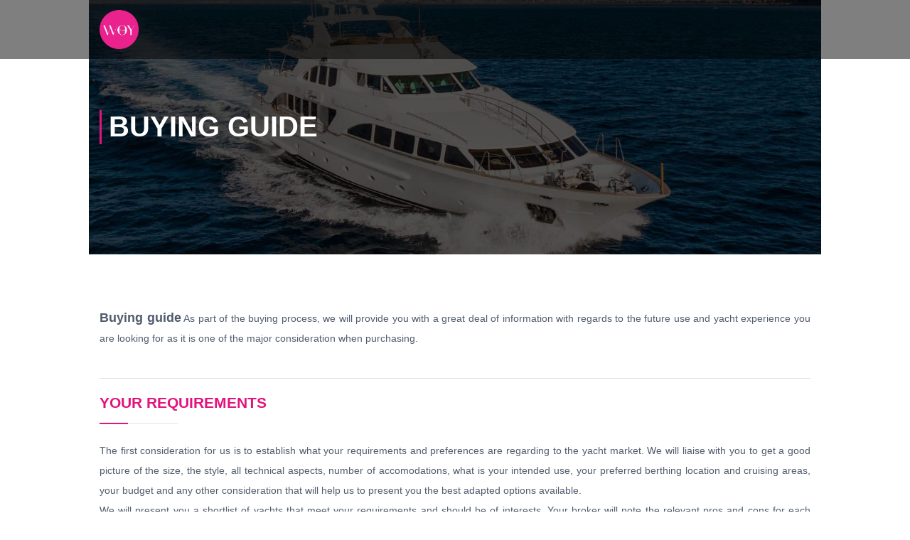

--- FILE ---
content_type: text/html; charset=UTF-8
request_url: https://thewoy.com/buying-guide/
body_size: 26135
content:
<!DOCTYPE html><html lang="en-US" prefix="og: https://ogp.me/ns#" class="scheme_original"><head><script data-no-optimize="1">var litespeed_docref=sessionStorage.getItem("litespeed_docref");litespeed_docref&&(Object.defineProperty(document,"referrer",{get:function(){return litespeed_docref}}),sessionStorage.removeItem("litespeed_docref"));</script> <meta charset="UTF-8" /><meta name="viewport" content="width=device-width, initial-scale=1, maximum-scale=1"><meta name="format-detection" content="telephone=no"><link rel="profile" href="//gmpg.org/xfn/11" /><link rel="pingback" href="https://thewoy.com/xmlrpc.php" /><style>img:is([sizes="auto" i], [sizes^="auto," i]) { contain-intrinsic-size: 3000px 1500px }</style><title>Buying guide - The WOY</title><meta name="description" content="Buying guideBuying guide As part of the buying process, we will provide you with a great deal of information with regards to the future use and yacht"/><meta name="robots" content="index, follow, max-snippet:-1, max-video-preview:-1, max-image-preview:large"/><link rel="canonical" href="https://thewoy.com/buying-guide/" /><meta property="og:locale" content="en_US" /><meta property="og:type" content="article" /><meta property="og:title" content="Buying guide - The WOY" /><meta property="og:description" content="Buying guideBuying guide As part of the buying process, we will provide you with a great deal of information with regards to the future use and yacht" /><meta property="og:url" content="https://thewoy.com/buying-guide/" /><meta property="og:site_name" content="The WOY" /><meta property="og:updated_time" content="2025-04-15T13:33:01+00:00" /><meta name="twitter:card" content="summary_large_image" /><meta name="twitter:title" content="Buying guide - The WOY" /><meta name="twitter:description" content="Buying guideBuying guide As part of the buying process, we will provide you with a great deal of information with regards to the future use and yacht" /><meta name="twitter:label1" content="Time to read" /><meta name="twitter:data1" content="9 minutes" /><link rel='dns-prefetch' href='//fonts.googleapis.com' /><link rel="alternate" type="application/rss+xml" title="The WOY &raquo; Feed" href="https://thewoy.com/feed/" /><link rel="alternate" type="application/rss+xml" title="The WOY &raquo; Comments Feed" href="https://thewoy.com/comments/feed/" /><style id="litespeed-ccss">ul{box-sizing:border-box}:root{--wp--preset--font-size--normal:16px;--wp--preset--font-size--huge:42px}:root{--wp--preset--aspect-ratio--square:1;--wp--preset--aspect-ratio--4-3:4/3;--wp--preset--aspect-ratio--3-4:3/4;--wp--preset--aspect-ratio--3-2:3/2;--wp--preset--aspect-ratio--2-3:2/3;--wp--preset--aspect-ratio--16-9:16/9;--wp--preset--aspect-ratio--9-16:9/16;--wp--preset--color--black:#000000;--wp--preset--color--cyan-bluish-gray:#abb8c3;--wp--preset--color--white:#ffffff;--wp--preset--color--pale-pink:#f78da7;--wp--preset--color--vivid-red:#cf2e2e;--wp--preset--color--luminous-vivid-orange:#ff6900;--wp--preset--color--luminous-vivid-amber:#fcb900;--wp--preset--color--light-green-cyan:#7bdcb5;--wp--preset--color--vivid-green-cyan:#00d084;--wp--preset--color--pale-cyan-blue:#8ed1fc;--wp--preset--color--vivid-cyan-blue:#0693e3;--wp--preset--color--vivid-purple:#9b51e0;--wp--preset--gradient--vivid-cyan-blue-to-vivid-purple:linear-gradient(135deg,rgba(6,147,227,1) 0%,rgb(155,81,224) 100%);--wp--preset--gradient--light-green-cyan-to-vivid-green-cyan:linear-gradient(135deg,rgb(122,220,180) 0%,rgb(0,208,130) 100%);--wp--preset--gradient--luminous-vivid-amber-to-luminous-vivid-orange:linear-gradient(135deg,rgba(252,185,0,1) 0%,rgba(255,105,0,1) 100%);--wp--preset--gradient--luminous-vivid-orange-to-vivid-red:linear-gradient(135deg,rgba(255,105,0,1) 0%,rgb(207,46,46) 100%);--wp--preset--gradient--very-light-gray-to-cyan-bluish-gray:linear-gradient(135deg,rgb(238,238,238) 0%,rgb(169,184,195) 100%);--wp--preset--gradient--cool-to-warm-spectrum:linear-gradient(135deg,rgb(74,234,220) 0%,rgb(151,120,209) 20%,rgb(207,42,186) 40%,rgb(238,44,130) 60%,rgb(251,105,98) 80%,rgb(254,248,76) 100%);--wp--preset--gradient--blush-light-purple:linear-gradient(135deg,rgb(255,206,236) 0%,rgb(152,150,240) 100%);--wp--preset--gradient--blush-bordeaux:linear-gradient(135deg,rgb(254,205,165) 0%,rgb(254,45,45) 50%,rgb(107,0,62) 100%);--wp--preset--gradient--luminous-dusk:linear-gradient(135deg,rgb(255,203,112) 0%,rgb(199,81,192) 50%,rgb(65,88,208) 100%);--wp--preset--gradient--pale-ocean:linear-gradient(135deg,rgb(255,245,203) 0%,rgb(182,227,212) 50%,rgb(51,167,181) 100%);--wp--preset--gradient--electric-grass:linear-gradient(135deg,rgb(202,248,128) 0%,rgb(113,206,126) 100%);--wp--preset--gradient--midnight:linear-gradient(135deg,rgb(2,3,129) 0%,rgb(40,116,252) 100%);--wp--preset--font-size--small:13px;--wp--preset--font-size--medium:20px;--wp--preset--font-size--large:36px;--wp--preset--font-size--x-large:42px;--wp--preset--spacing--20:0.44rem;--wp--preset--spacing--30:0.67rem;--wp--preset--spacing--40:1rem;--wp--preset--spacing--50:1.5rem;--wp--preset--spacing--60:2.25rem;--wp--preset--spacing--70:3.38rem;--wp--preset--spacing--80:5.06rem;--wp--preset--shadow--natural:6px 6px 9px rgba(0, 0, 0, 0.2);--wp--preset--shadow--deep:12px 12px 50px rgba(0, 0, 0, 0.4);--wp--preset--shadow--sharp:6px 6px 0px rgba(0, 0, 0, 0.2);--wp--preset--shadow--outlined:6px 6px 0px -3px rgba(255, 255, 255, 1), 6px 6px rgba(0, 0, 0, 1);--wp--preset--shadow--crisp:6px 6px 0px rgba(0, 0, 0, 1)}.wpcf7 .hidden-fields-container{display:none}.wpcf7 form .wpcf7-response-output{margin:2em .5em 1em;padding:.2em 1em;border:2px solid #00a0d2}.wpcf7 form.init .wpcf7-response-output{display:none}.wpcf7-form-control-wrap{position:relative}#cookie-notice .cn-button:not(.cn-button-custom){font-family:-apple-system,BlinkMacSystemFont,Arial,Roboto,"Helvetica Neue",sans-serif;font-weight:400;font-size:13px;text-align:center}#cookie-notice *{-webkit-box-sizing:border-box;-moz-box-sizing:border-box;box-sizing:border-box}#cookie-notice .cookie-notice-container{display:block}#cookie-notice.cookie-notice-hidden .cookie-notice-container{display:none}.cookie-notice-container{padding:15px 30px;text-align:center;width:100%;z-index:2}.cn-close-icon{position:absolute;right:15px;top:50%;margin-top:-10px;width:15px;height:15px;opacity:.5;padding:10px;outline:0}.cn-close-icon:after,.cn-close-icon:before{position:absolute;content:" ";height:15px;width:2px;top:3px;background-color:grey}.cn-close-icon:before{transform:rotate(45deg)}.cn-close-icon:after{transform:rotate(-45deg)}#cookie-notice .cn-button{margin:0 0 0 10px;display:inline-block}#cookie-notice .cn-button:not(.cn-button-custom){letter-spacing:.25px;margin:0 0 0 10px;text-transform:none;display:inline-block;touch-action:manipulation;white-space:nowrap;outline:0;box-shadow:none;text-shadow:none;border:none;-webkit-border-radius:3px;-moz-border-radius:3px;border-radius:3px;text-decoration:none;padding:8.5px 10px;line-height:1;color:inherit}.cn-text-container{margin:0 0 6px}.cn-buttons-container,.cn-text-container{display:inline-block}@media all and (max-width:900px){.cookie-notice-container #cn-notice-buttons,.cookie-notice-container #cn-notice-text{display:block}#cookie-notice .cn-button{margin:0 5px 5px}}@media all and (max-width:480px){.cookie-notice-container{padding:15px 25px}}html,body,div,span,h1,h3,p,a,strong,ul,li,fieldset,input,button,article,section{font-family:inherit;font-size:100%;font-style:inherit;font-weight:inherit;line-height:inherit;border:0;outline:0;-webkit-font-smoothing:antialiased;-ms-word-wrap:break-word;word-wrap:break-word}html,body{margin:0;padding:0;width:100%;line-height:150%}html{height:100%;font-size:100%;overflow-y:scroll!important;overflow-x:hidden;-webkit-text-size-adjust:100%;-ms-text-size-adjust:100%}body{text-rendering:optimizeLegibility}article,header,nav,section{display:block}h1,h3{line-height:120%}h1,h3,p,ul{margin:0}strong{font-weight:500}p,ul{margin-bottom:1.5em}li>ul{margin-bottom:0}ul>li{margin-bottom:.5em}li>ul{margin-top:.5em}ul{padding-left:1.5em}a{text-decoration:none;background:#fff0}a{outline:0}a img{border:none}:active,:focus{outline:0}strong{font-weight:700}img{max-width:100%;height:auto;vertical-align:top}[class*=" icon-"]:before{line-height:inherit;font-weight:inherit;font-size:inherit;width:auto;margin:0}button,input{font-family:inherit;font-size:1em;line-height:1.2857em;margin:0;vertical-align:baseline}button,input{line-height:normal}button{overflow:visible}button{-webkit-appearance:button}button{border:none}button::-moz-focus-inner,input::-moz-focus-inner{border:0;padding:0}button::-moz-focus-inner,input::-moz-focus-inner{border:0;padding:0}button::-moz-focus-inner{border:0}fieldset{border:1px solid #ddd;margin:1.5em .2em;padding:1em 1.5em;position:relative}.page_wrap,.content_wrap{margin:0 auto}.content_wrap{width:1170px;margin:0 auto}.content_wrap:after{content:" ";display:block;width:100%;height:0;clear:both}.content{-webkit-box-sizing:border-box;-moz-box-sizing:border-box;box-sizing:border-box}.page_content_wrap{padding:5.714em 0}.top_panel_wrap{position:relative}.top_panel_fixed_wrap{display:none}.top_panel_style_1 .top_panel_middle{background-repeat:repeat;background-position:center top}.top_panel_top_user_area{float:right}.menu_user_nav{float:left;margin-top:1em}.top_panel_wrap ul{margin:0;padding:0;list-style-type:none}.top_panel_wrap li{margin-bottom:0;position:relative}.top_panel_wrap li li>a{position:relative;display:block;padding:.5em 1.5em}.menu_main_nav>li.menu-item-has-children>a:after{content:"";font-family:"fontello";position:absolute;right:10px;top:33px;-webkit-transform:translateY(-50%);-moz-transform:translateY(-50%);transform:translateY(-50%)}.top_panel_wrap li li.menu-item-has-children>a:after{content:"";font-family:"fontello";position:absolute;right:8px;top:50%;-webkit-transform:translateY(-50%);-moz-transform:translateY(-50%);transform:translateY(-50%)}.menu_main_nav_area{position:relative;z-index:1000;display:none}.menu_main_nav>li{position:relative;float:left;z-index:20}.menu_main_nav>li+li{z-index:19}.menu_main_nav>li+li+li{z-index:18}.menu_main_nav>li+li+li+li{z-index:17}.menu_main_nav>li+li+li+li+li{z-index:16}.menu_main_nav>li+li+li+li+li+li{z-index:15}.menu_main_nav>li ul{position:absolute;display:none;z-index:10000}.menu_main_nav>li>a{display:block;padding:2.615em 1.923em 3em;text-transform:uppercase}.menu_main_nav>li:first-of-type>a{padding-left:0}.menu_main_nav>li ul{width:220px;padding:25px 20px}.menu_main_nav>li>ul{left:0;top:40px}.menu_main_nav>li>ul ul{left:201px;top:-25px}.menu_main_nav li a:before{margin-right:.5em}.top_panel_wrap .logo{margin:3.071em 4.643em 1.429em 3.786em;overflow:hidden}.top_panel_wrap .logo_main{max-height:100px;width:auto}.logo a{display:inline-block}.logo img{float:left;margin:0 .7857em .7857em 0;width:auto}.logo_slogan{float:left;text-align:left}.logo_slogan{margin-top:.25em;font-style:italic}.top_panel_wrap .logo_fixed{display:none;max-height:52px;width:auto}.top_panel_wrap.top_panel_style_1{border-top:3px solid #050f36}.top_panel_style_1 .top_panel_left{float:left;background:#050f36;color:#fff}.top_panel_style_1 .top_panel_left a{color:#fff}.top_panel_style_1 .top_panel_left .logo_slogan{font-style:normal}.top_panel_style_1 .top_panel_right{display:inline-table;float:right}.top_panel_style_1 .top_panel_right{padding-top:20px}.top_panel_right_row{display:table-cell;vertical-align:bottom}.top_panel_style_1 .top_panel_right_row_1{border-bottom:1px solid #dae5eb;padding-bottom:1.429em}.top_panel_style_1 .top_panel_right_row_1_left{float:left;font-size:.929em;color:#86939b;padding-top:.538em}.top_panel_style_1 .top_panel_right_row_2{line-height:0}.header_mobile{position:relative;z-index:10003;display:none}.header_mobile .mask{position:fixed;top:0;left:0;bottom:0;z-index:1001;background-color:rgb(0 0 0/.6)}.header_mobile .content_wrap{text-align:center}.header_mobile .logo{padding-top:35px;padding-bottom:20px}.header_mobile .logo_main{height:53px}.header_mobile .menu_button{position:absolute;left:30px;top:50%;margin-top:-13px}.header_mobile .menu_button{background-color:transparent!important;font-size:26px;height:auto;width:auto;line-height:25px}.header_mobile .side_wrap{display:block;position:fixed;top:0;left:-320px;width:320px;height:auto;bottom:0;overflow:hidden;overflow-y:scroll;z-index:10003;padding:0}.header_mobile .side_wrap .close{position:absolute;top:15px;right:20px;text-transform:uppercase;display:none}.panel_top,.panel_middle,.panel_bottom{padding:0;position:relative;display:block}.header_mobile .panel_middle{padding:20px 35px;font-size:13px}.header_mobile .panel_middle:before{content:"";position:absolute;top:0;left:0;right:0;bottom:0;background-color:rgb(0 0 0/.09);z-index:0}.header_mobile .panel_middle>*{z-index:1;position:relative}.header_mobile .menu_main_nav_area{display:block}.header_mobile .menu_main_nav{padding-left:0;margin:0}.header_mobile .menu_main_nav li,.header_mobile .menu_main_nav ul{margin:0}.header_mobile .menu_main_nav>li{float:none;display:block;border-bottom:1px solid rgb(0 0 0/.09)}.header_mobile .menu_main_nav>li>a{padding:17px 35px;padding-right:54px;font-size:12px;line-height:16px}.header_mobile .menu_main_nav>li>ul a{font-size:14px;padding:17px 35px;padding-right:54px;line-height:15px;display:block}.header_mobile .menu_main_nav>li li li>a{padding:12px 54px}.header_mobile .menu_main_nav>li ul{display:none;position:relative;padding:0;margin:0;width:auto;list-style-type:none;top:0;overflow:hidden;border:none;background-color:#fff0}.header_mobile .menu_main_nav li.menu-item-has-children>a:after{display:none}.header_mobile .menu_main_nav>li>ul:before{content:"";position:absolute;top:0;left:0;right:0;bottom:0;background-color:rgb(0 0 0/.09);z-index:0}.header_mobile .menu_main_nav>li ul>*{z-index:1;position:relative}.header_mobile .menu_main_nav>li ul>li:last-child{margin-bottom:0}.header_mobile .menu_main_nav>li>ul ul{left:0}.header_mobile .side_wrap .menu_main_nav>li ul,.header_mobile .side_wrap .menu_main_nav>li ul li.current-menu-item>a,.header_mobile .side_wrap .menu_main_nav>li ul li.current-menu-ancestor>a{background-color:#fff0}.header_mobile .side_wrap .menu_main_nav>li ul li.current-menu-parent>a,.header_mobile .side_wrap .menu_main_nav>li ul li.current-menu-item>a{background-color:rgb(188 24 52);font-weight:700}.header_mobile .contact_field .contact_icon{font-size:16px;margin-right:15px}.header_mobile .contact_field .contact_icon.icon-home:before{content:"";font-size:18px}.header_mobile .top_panel_top_user_area{float:none;display:block;margin:0;padding:0;text-align:left}.header_mobile .contact_field{padding:.4em 0}.header_mobile .top_panel_top_user_area{display:none}.wpb_row,.wpb_text_column,.wpb_content_element{margin-bottom:0!important}.margin_bottom_null{margin-bottom:0!important}.margin_top_px_10{margin-top:10px!important}.margin_top_px_30{margin-top:30px!important}.margin_top_px_150{margin-top:150px!important}.margin_bottom_px_30{margin-bottom:30px!important}.margin_bottom_px_150{margin-bottom:150px!important}button{display:inline-block;text-align:center;padding:.727em 2.909em .545em;font-weight:700;text-transform:uppercase;letter-spacing:1px}button{border-radius:10em}button:before{margin-right:10px}.wpcf7-form p{margin-bottom:1em}.wpcf7-form .wpcf7-response-output{border-radius:2.5em;text-align:center}[class*=" icon-"]:before{font-family:"fontello";font-style:normal;font-weight:400;speak:never;display:inline-block;text-decoration:inherit;width:1em;margin-right:.2em;text-align:center;font-variant:normal;text-transform:none;line-height:1em;margin-left:.2em;-webkit-font-smoothing:antialiased;-moz-osx-font-smoothing:grayscale}.icon-phone:before{content:""}.icon-menu:before{content:""}.icon-home:before{content:""}.sc_line{display:block;width:100%;height:0;border-top:1px solid #e4e7e8;margin:2em 0;position:relative}.sc_line.sc_line_position_center_center{background-position:center center}.cL{clear:both}.sc_title{overflow:hidden;position:relative;padding-bottom:2px}.sc_title_underline{padding-bottom:49px}.sc_title_underline:after{content:" ";display:block;position:absolute;border-top:2px solid #bc1834;height:0;width:40px;min-width:40px;left:0;bottom:.1em}.sc_title_underline:before{content:" ";display:block;position:absolute;border-top:1px solid #e5edf1;height:0;width:110px;min-width:110px;left:0;bottom:.1em}body{font-family:"Source Sans Pro",sans-serif;font-size:14px;font-weight:400;line-height:2.071em}h1{font-family:"Source Sans Pro",sans-serif;font-size:3.214em;font-weight:600;line-height:1.156em;margin-top:1.333em;margin-bottom:.667em}h3{font-family:"Raleway",sans-serif;font-size:1.50em;font-weight:500;line-height:1.238em;margin-top:2.381em;margin-bottom:.952em}button{font-family:"Raleway",sans-serif;font-size:.786em;font-weight:700}.menu_main_nav>li>a{padding:inherit 1.5em inherit;font-size:13px;font-weight:500}.menu_main_nav>li ul{font-size:13px;line-height:1.923em}.menu_main_nav>li>ul{top:inherit}.menu_main_nav>li ul li a{padding:inherit 1.5em inherit}.scheme_original h1,.scheme_original h3{color:#e3147e}.scheme_original a{color:#000}.scheme_original input::-webkit-input-placeholder{color:#66707F}.scheme_original fieldset{border-color:#dae5eb}.scheme_original .body_wrap{color:#515c6d}.scheme_original .top_panel_style_1 .top_panel_right_row_1_left{color:#96A1A8}.scheme_original .top_panel_style_1 .top_panel_left .logo_slogan{color:#A5B5BF}.scheme_original .menu_main_nav>li>a{color:#fff}.scheme_original .menu_main_nav>li ul{color:#fff;background-color:#e3147e}.scheme_original .menu_main_nav>li.current-menu-ancestor>a{color:#e3147e}.scheme_original .menu_main_nav>li ul li a{color:#fff}.scheme_original .menu_main_nav>li ul li.current-menu-item>a,.scheme_original .menu_main_nav>li ul li.current-menu-ancestor>a{color:#e3147e}.scheme_original .top_panel_inner_style_1 .menu_main_nav>li>a{color:#96A1A8}.scheme_original .top_panel_inner_style_1 .menu_main_nav>li ul li a{color:#A5B5BF}.scheme_original .top_panel_inner_style_1 .menu_main_nav>li ul li.current-menu-item>a,.scheme_original .top_panel_inner_style_1 .menu_main_nav>li ul li.current-menu-ancestor>a{color:#fff}.scheme_original .top_panel_inner_style_1 .menu_hover_fade .menu_main_nav>li.current-menu-ancestor>a{color:#e3147e}.scheme_original .header_mobile{background-color:#000}.scheme_original .header_mobile .menu_button{color:#fff}.scheme_original .header_mobile .side_wrap{color:#fff}.scheme_original .header_mobile .panel_top,.scheme_original .header_mobile .side_wrap{background-color:#000}.scheme_original .header_mobile .panel_middle{background-color:#000}.scheme_original .header_mobile .panel_bottom{background-color:#e3147e}.scheme_original .header_mobile .menu_main_nav>li a{color:#fff}.scheme_original .header_mobile .menu_main_nav>li.current-menu-ancestor>a,.scheme_original .header_mobile .menu_main_nav>li ul li.current-menu-item>a,.scheme_original .header_mobile .menu_main_nav>li ul li.current-menu-ancestor>a{color:#fff}.scheme_original button{background-color:#e3147e;color:#fff}.scheme_original .sc_line{border-color:#dae5eb}.scheme_original .sc_title_underline:before{border-color:#dae5eb}.scheme_original .sc_title_underline::after{border-color:#e3147e}@media (min-width:1263px) and (max-width:1439px){.content_wrap{width:1000px}}@media (min-width:1136px) and (max-width:1262px){html,body{font-size:14px}.content_wrap{width:910px}}@media (min-width:1024px) and (max-width:1135px){.content_wrap{width:964px}}@media (min-width:960px) and (max-width:1023px){.content_wrap{width:900px}}@media (min-width:960px) and (max-width:1262px){html,body{font-size:13px}h1{font-size:3em}h3{font-size:2.3077em}}@media (min-width:768px) and (max-width:959px){html,body{font-size:13px}h1{font-size:3em}h3{font-size:2.3077em}.content_wrap{width:708px}.top_panel_top_user_area{float:none;clear:both;width:100%}}@media (min-width:640px) and (max-width:767px){.content_wrap{width:600px}}@media (min-width:480px) and (max-width:639px){.content_wrap{width:440px}}@media (min-width:480px) and (max-width:767px){html,body{font-size:12px}h1{font-size:2.5em}h3{font-size:2em}.top_panel_top_user_area{float:none;clear:both;width:100%}.top_panel_top_user_area .menu_user_nav{margin-top:.5em}.top_panel_middle .logo{font-size:.875em}.top_panel_middle .logo img{max-height:40px}.top_panel_style_1 .logo{text-align:center}button:before{margin-right:4px}}@media (max-width:479px){html,body{font-size:12px}h1{font-size:2.5em}h3{font-size:2em}.content_wrap{width:280px}.top_panel_top_user_area{float:none;clear:both;width:100%;text-align:center;margin:.5em 0 0 0}.top_panel_top_user_area .menu_user_nav{display:inline-block;float:none;margin-top:-.5em}.top_panel_middle .logo{font-size:.875em}.top_panel_middle .logo img{max-height:40px}.top_panel_style_1 .logo{text-align:center}button:before{margin-right:4px}}@media (max-width:639px){.header_mobile .logo_main{height:40px}}@media (max-width:480px){.header_mobile .mask{display:none!important}.header_mobile .content_wrap{text-align:left}.header_mobile .logo{padding-top:24px;padding-bottom:5px}.header_mobile .menu_button{left:auto;right:30px}.header_mobile .side_wrap{width:100%;top:83px;left:-100%}.header_mobile .panel_middle{font-size:1em}}@media (max-width:1200px){.menu_main_nav>li>a{padding-left:1.5em;padding-right:1.5em}.menu_main_nav>li.menu-item-has-children>a::after{right:5px}}@media (max-width:1024px){html,body{font-size:13px}h1{font-size:2.692em}h3{font-size:1.538em}button{padding:.5089em 2.0363em .3815em}.sc_title_underline{padding-bottom:30px}}@media (max-width:768px){html,body{font-size:12px}h1{font-size:2.75em}h3{font-size:1.50em}.sc_title_underline{padding-bottom:30px}}@media (max-width:480px){html,body{font-size:12px}h1{font-size:2.818em}h3{font-size:1.545em}}@media (max-width:320px){.sc_title_underline{padding-bottom:20px}}@media (max-width:1366px){.margin_top_px_10{margin-top:8px!important}.margin_top_px_30{margin-top:24px!important}.margin_top_px_150{margin-top:120px!important}.margin_bottom_px_30{margin-bottom:24px!important}.margin_bottom_px_150{margin-bottom:120px!important}}@media (max-width:1280px){.margin_top_px_10{margin-top:7px!important}.margin_top_px_30{margin-top:21px!important}.margin_top_px_150{margin-top:105px!important}.margin_bottom_px_30{margin-bottom:21px!important}.margin_bottom_px_150{margin-bottom:105px!important}}@media (max-width:1024px){.margin_top_px_10{margin-top:6px!important}.margin_top_px_30{margin-top:18px!important}.margin_top_px_150{margin-top:90px!important}.margin_bottom_px_30{margin-bottom:18px!important}.margin_bottom_px_150{margin-bottom:90px!important}}@media (max-width:768px){.margin_top_px_10{margin-top:5px!important}.margin_top_px_30{margin-top:15px!important}.margin_top_px_150{margin-top:75px!important}.margin_bottom_px_30{margin-bottom:15px!important}.margin_bottom_px_150{margin-bottom:75px!important}}@media (max-width:480px){.margin_top_px_10{margin-top:4px!important}.margin_top_px_30{margin-top:12px!important}.margin_top_px_150{margin-top:60px!important}.margin_bottom_px_30{margin-bottom:12px!important}.margin_bottom_px_150{margin-bottom:60px!important}}@media (max-width:320px){.margin_top_px_10{margin-top:3px!important}.margin_top_px_30{margin-top:9px!important}.margin_top_px_150{margin-top:45px!important}.margin_bottom_px_30{margin-bottom:9px!important}.margin_bottom_px_150{margin-bottom:45px!important}}.vc_row:after,.vc_row:before{content:" ";display:table}.vc_row:after{clear:both}.vc_column_container{width:100%}.vc_row{margin-left:-15px;margin-right:-15px}.vc_col-sm-12{box-sizing:border-box;min-height:1px;padding-left:15px;padding-right:15px;position:relative}@media (min-width:768px){.vc_col-sm-12{float:left}.vc_col-sm-12{width:100%}}.wpb_text_column :last-child,.wpb_text_column p:last-child{margin-bottom:0}.wpb_content_element{margin-bottom:35px}.wpb-content-wrapper{border:none;display:block;margin:0;overflow:unset;padding:0}.vc_row[data-vc-full-width]{overflow:hidden}.vc_column-inner:after,.vc_column-inner:before{content:" ";display:table}.vc_column-inner:after{clear:both}.vc_column_container{padding-left:0;padding-right:0}.vc_column_container>.vc_column-inner{box-sizing:border-box;padding-left:15px;padding-right:15px;width:100%}.vc_separator .vc_sep_holder{flex:1 1 auto;height:1px;min-width:10%;position:relative}.vc_separator .vc_sep_holder .vc_sep_line{border-top:1px solid #ebebeb;display:block;height:1px;position:relative;top:1px;width:100%}.vc_separator.vc_separator_no_text:not(.vc_sep_shadow) .vc_sep_holder_r{display:none}.vc_separator.vc_sep_color_white .vc_sep_line{border-color:#fff}.page_content_wrap{padding:0}.top_panel_wrap.top_panel_style_1{border-top:none!important}.top_panel_wrap{position:absolute;left:0;right:0;z-index:999;background:#00000080}.top_panel_wrap .logo_main{max-height:55px;width:auto}.logo img{float:left;margin:0;width:auto}.top_panel_style_1 .top_panel_left{background:#fff0}.scheme_original .top_panel_style_1 .top_panel_left .logo_slogan{display:none}.top_panel_wrap .logo{margin:1em 1em 1em 0}.top_panel_style_1 .top_panel_right_row_1{display:none}.scheme_original .top_panel_inner_style_1 .menu_hover_fade .menu_main_nav>li.current-menu-ancestor>a{color:#E3147E!important}.scheme_original .menu_main_nav>li ul{color:#fff;background-color:#E3147E}button{border-radius:0}.sc_title_underline{padding-bottom:20px}.sc_title{text-transform:uppercase}.menu_main_nav>li>a{font-size:14px;font-weight:600}.menu_main_nav>li.menu-item-has-children>a:after{top:37px}.title-home{border-left:3px solid #e3147e;padding-left:10px;text-transform:uppercase}p{text-align:justify}.scheme_original .top_panel_inner_style_1 .menu_main_nav>li>a{color:#fff}.scheme_original .top_panel_inner_style_1 .menu_main_nav>li ul li a{color:#fff}.scheme_original h1,.scheme_original h3{color:#E2137D}@media only screen and (max-width:1440px){.header_mobile .side_wrap .menu_main_nav>li ul li.current-menu-parent>a,.header_mobile .side_wrap .menu_main_nav>li ul li.current-menu-item>a{background-color:#E2137D!important}}.wpcf7-form p{text-align:center}.vc_custom_1678358114133{margin-bottom:0px!important;padding-top:50px!important;padding-bottom:50px!important;background-image:url(https://thewoy.fr/wp-content/uploads/2023/02/header-bg.jpg?id=1239)!important;background-position:center!important;background-repeat:no-repeat!important;background-size:cover!important}.vc_custom_1678775116393{padding-top:75px!important;padding-bottom:35px!important}.vc_custom_1678775127678{margin-bottom:30px!important}.vc_tta.vc_general .vc_tta-panel-body{border:solid #0000;box-sizing:initial;display:none;overflow:hidden;padding:14px 20px;transform:translateZ(0)}.vc_tta.vc_general .vc_tta-panel-body>:last-child{margin-bottom:0}.vc_tta.vc_tta-shape-rounded .vc_tta-panel-body{min-height:10px}.vc_tta.vc_tta-shape-rounded .vc_tta-panel-body{border-radius:5px}.vc_tta-shape-rounded.vc_tta-o-shape-group:not(.vc_tta-o-no-fill) .vc_tta-panel:not(:first-child):not(:last-child) .vc_tta-panel-body{border-radius:0}.vc_tta-shape-rounded.vc_tta-o-shape-group:not(.vc_tta-o-no-fill) .vc_tta-panel:last-child:not(:first-child) .vc_tta-panel-body{border-top-left-radius:0;border-top-right-radius:0}.vc_tta.vc_tta-style-classic .vc_tta-panel-body{border-width:1px}.vc_tta-color-white.vc_tta-style-classic .vc_tta-panel .vc_tta-panel-body{background-color:#fff}.vc_tta-color-white.vc_tta-style-classic .vc_tta-panel .vc_tta-panel-body,.vc_tta-color-white.vc_tta-style-classic .vc_tta-panel .vc_tta-panel-body:after,.vc_tta-color-white.vc_tta-style-classic .vc_tta-panel .vc_tta-panel-body:before{border-color:#f7f7f7}</style><link rel="preload" data-asynced="1" data-optimized="2" as="style" onload="this.onload=null;this.rel='stylesheet'" href="https://thewoy.com/wp-content/litespeed/ucss/2737d69a5d063ef0d7d4989d503cbc49.css?ver=17aee" /><script data-optimized="1" type="litespeed/javascript" data-src="https://thewoy.com/wp-content/plugins/litespeed-cache/assets/js/css_async.min.js"></script> <style id='classic-theme-styles-inline-css' type='text/css'>/*! This file is auto-generated */
.wp-block-button__link{color:#fff;background-color:#32373c;border-radius:9999px;box-shadow:none;text-decoration:none;padding:calc(.667em + 2px) calc(1.333em + 2px);font-size:1.125em}.wp-block-file__button{background:#32373c;color:#fff;text-decoration:none}</style><style id='global-styles-inline-css' type='text/css'>:root{--wp--preset--aspect-ratio--square: 1;--wp--preset--aspect-ratio--4-3: 4/3;--wp--preset--aspect-ratio--3-4: 3/4;--wp--preset--aspect-ratio--3-2: 3/2;--wp--preset--aspect-ratio--2-3: 2/3;--wp--preset--aspect-ratio--16-9: 16/9;--wp--preset--aspect-ratio--9-16: 9/16;--wp--preset--color--black: #000000;--wp--preset--color--cyan-bluish-gray: #abb8c3;--wp--preset--color--white: #ffffff;--wp--preset--color--pale-pink: #f78da7;--wp--preset--color--vivid-red: #cf2e2e;--wp--preset--color--luminous-vivid-orange: #ff6900;--wp--preset--color--luminous-vivid-amber: #fcb900;--wp--preset--color--light-green-cyan: #7bdcb5;--wp--preset--color--vivid-green-cyan: #00d084;--wp--preset--color--pale-cyan-blue: #8ed1fc;--wp--preset--color--vivid-cyan-blue: #0693e3;--wp--preset--color--vivid-purple: #9b51e0;--wp--preset--gradient--vivid-cyan-blue-to-vivid-purple: linear-gradient(135deg,rgba(6,147,227,1) 0%,rgb(155,81,224) 100%);--wp--preset--gradient--light-green-cyan-to-vivid-green-cyan: linear-gradient(135deg,rgb(122,220,180) 0%,rgb(0,208,130) 100%);--wp--preset--gradient--luminous-vivid-amber-to-luminous-vivid-orange: linear-gradient(135deg,rgba(252,185,0,1) 0%,rgba(255,105,0,1) 100%);--wp--preset--gradient--luminous-vivid-orange-to-vivid-red: linear-gradient(135deg,rgba(255,105,0,1) 0%,rgb(207,46,46) 100%);--wp--preset--gradient--very-light-gray-to-cyan-bluish-gray: linear-gradient(135deg,rgb(238,238,238) 0%,rgb(169,184,195) 100%);--wp--preset--gradient--cool-to-warm-spectrum: linear-gradient(135deg,rgb(74,234,220) 0%,rgb(151,120,209) 20%,rgb(207,42,186) 40%,rgb(238,44,130) 60%,rgb(251,105,98) 80%,rgb(254,248,76) 100%);--wp--preset--gradient--blush-light-purple: linear-gradient(135deg,rgb(255,206,236) 0%,rgb(152,150,240) 100%);--wp--preset--gradient--blush-bordeaux: linear-gradient(135deg,rgb(254,205,165) 0%,rgb(254,45,45) 50%,rgb(107,0,62) 100%);--wp--preset--gradient--luminous-dusk: linear-gradient(135deg,rgb(255,203,112) 0%,rgb(199,81,192) 50%,rgb(65,88,208) 100%);--wp--preset--gradient--pale-ocean: linear-gradient(135deg,rgb(255,245,203) 0%,rgb(182,227,212) 50%,rgb(51,167,181) 100%);--wp--preset--gradient--electric-grass: linear-gradient(135deg,rgb(202,248,128) 0%,rgb(113,206,126) 100%);--wp--preset--gradient--midnight: linear-gradient(135deg,rgb(2,3,129) 0%,rgb(40,116,252) 100%);--wp--preset--font-size--small: 13px;--wp--preset--font-size--medium: 20px;--wp--preset--font-size--large: 36px;--wp--preset--font-size--x-large: 42px;--wp--preset--spacing--20: 0.44rem;--wp--preset--spacing--30: 0.67rem;--wp--preset--spacing--40: 1rem;--wp--preset--spacing--50: 1.5rem;--wp--preset--spacing--60: 2.25rem;--wp--preset--spacing--70: 3.38rem;--wp--preset--spacing--80: 5.06rem;--wp--preset--shadow--natural: 6px 6px 9px rgba(0, 0, 0, 0.2);--wp--preset--shadow--deep: 12px 12px 50px rgba(0, 0, 0, 0.4);--wp--preset--shadow--sharp: 6px 6px 0px rgba(0, 0, 0, 0.2);--wp--preset--shadow--outlined: 6px 6px 0px -3px rgba(255, 255, 255, 1), 6px 6px rgba(0, 0, 0, 1);--wp--preset--shadow--crisp: 6px 6px 0px rgba(0, 0, 0, 1);}:where(.is-layout-flex){gap: 0.5em;}:where(.is-layout-grid){gap: 0.5em;}body .is-layout-flex{display: flex;}.is-layout-flex{flex-wrap: wrap;align-items: center;}.is-layout-flex > :is(*, div){margin: 0;}body .is-layout-grid{display: grid;}.is-layout-grid > :is(*, div){margin: 0;}:where(.wp-block-columns.is-layout-flex){gap: 2em;}:where(.wp-block-columns.is-layout-grid){gap: 2em;}:where(.wp-block-post-template.is-layout-flex){gap: 1.25em;}:where(.wp-block-post-template.is-layout-grid){gap: 1.25em;}.has-black-color{color: var(--wp--preset--color--black) !important;}.has-cyan-bluish-gray-color{color: var(--wp--preset--color--cyan-bluish-gray) !important;}.has-white-color{color: var(--wp--preset--color--white) !important;}.has-pale-pink-color{color: var(--wp--preset--color--pale-pink) !important;}.has-vivid-red-color{color: var(--wp--preset--color--vivid-red) !important;}.has-luminous-vivid-orange-color{color: var(--wp--preset--color--luminous-vivid-orange) !important;}.has-luminous-vivid-amber-color{color: var(--wp--preset--color--luminous-vivid-amber) !important;}.has-light-green-cyan-color{color: var(--wp--preset--color--light-green-cyan) !important;}.has-vivid-green-cyan-color{color: var(--wp--preset--color--vivid-green-cyan) !important;}.has-pale-cyan-blue-color{color: var(--wp--preset--color--pale-cyan-blue) !important;}.has-vivid-cyan-blue-color{color: var(--wp--preset--color--vivid-cyan-blue) !important;}.has-vivid-purple-color{color: var(--wp--preset--color--vivid-purple) !important;}.has-black-background-color{background-color: var(--wp--preset--color--black) !important;}.has-cyan-bluish-gray-background-color{background-color: var(--wp--preset--color--cyan-bluish-gray) !important;}.has-white-background-color{background-color: var(--wp--preset--color--white) !important;}.has-pale-pink-background-color{background-color: var(--wp--preset--color--pale-pink) !important;}.has-vivid-red-background-color{background-color: var(--wp--preset--color--vivid-red) !important;}.has-luminous-vivid-orange-background-color{background-color: var(--wp--preset--color--luminous-vivid-orange) !important;}.has-luminous-vivid-amber-background-color{background-color: var(--wp--preset--color--luminous-vivid-amber) !important;}.has-light-green-cyan-background-color{background-color: var(--wp--preset--color--light-green-cyan) !important;}.has-vivid-green-cyan-background-color{background-color: var(--wp--preset--color--vivid-green-cyan) !important;}.has-pale-cyan-blue-background-color{background-color: var(--wp--preset--color--pale-cyan-blue) !important;}.has-vivid-cyan-blue-background-color{background-color: var(--wp--preset--color--vivid-cyan-blue) !important;}.has-vivid-purple-background-color{background-color: var(--wp--preset--color--vivid-purple) !important;}.has-black-border-color{border-color: var(--wp--preset--color--black) !important;}.has-cyan-bluish-gray-border-color{border-color: var(--wp--preset--color--cyan-bluish-gray) !important;}.has-white-border-color{border-color: var(--wp--preset--color--white) !important;}.has-pale-pink-border-color{border-color: var(--wp--preset--color--pale-pink) !important;}.has-vivid-red-border-color{border-color: var(--wp--preset--color--vivid-red) !important;}.has-luminous-vivid-orange-border-color{border-color: var(--wp--preset--color--luminous-vivid-orange) !important;}.has-luminous-vivid-amber-border-color{border-color: var(--wp--preset--color--luminous-vivid-amber) !important;}.has-light-green-cyan-border-color{border-color: var(--wp--preset--color--light-green-cyan) !important;}.has-vivid-green-cyan-border-color{border-color: var(--wp--preset--color--vivid-green-cyan) !important;}.has-pale-cyan-blue-border-color{border-color: var(--wp--preset--color--pale-cyan-blue) !important;}.has-vivid-cyan-blue-border-color{border-color: var(--wp--preset--color--vivid-cyan-blue) !important;}.has-vivid-purple-border-color{border-color: var(--wp--preset--color--vivid-purple) !important;}.has-vivid-cyan-blue-to-vivid-purple-gradient-background{background: var(--wp--preset--gradient--vivid-cyan-blue-to-vivid-purple) !important;}.has-light-green-cyan-to-vivid-green-cyan-gradient-background{background: var(--wp--preset--gradient--light-green-cyan-to-vivid-green-cyan) !important;}.has-luminous-vivid-amber-to-luminous-vivid-orange-gradient-background{background: var(--wp--preset--gradient--luminous-vivid-amber-to-luminous-vivid-orange) !important;}.has-luminous-vivid-orange-to-vivid-red-gradient-background{background: var(--wp--preset--gradient--luminous-vivid-orange-to-vivid-red) !important;}.has-very-light-gray-to-cyan-bluish-gray-gradient-background{background: var(--wp--preset--gradient--very-light-gray-to-cyan-bluish-gray) !important;}.has-cool-to-warm-spectrum-gradient-background{background: var(--wp--preset--gradient--cool-to-warm-spectrum) !important;}.has-blush-light-purple-gradient-background{background: var(--wp--preset--gradient--blush-light-purple) !important;}.has-blush-bordeaux-gradient-background{background: var(--wp--preset--gradient--blush-bordeaux) !important;}.has-luminous-dusk-gradient-background{background: var(--wp--preset--gradient--luminous-dusk) !important;}.has-pale-ocean-gradient-background{background: var(--wp--preset--gradient--pale-ocean) !important;}.has-electric-grass-gradient-background{background: var(--wp--preset--gradient--electric-grass) !important;}.has-midnight-gradient-background{background: var(--wp--preset--gradient--midnight) !important;}.has-small-font-size{font-size: var(--wp--preset--font-size--small) !important;}.has-medium-font-size{font-size: var(--wp--preset--font-size--medium) !important;}.has-large-font-size{font-size: var(--wp--preset--font-size--large) !important;}.has-x-large-font-size{font-size: var(--wp--preset--font-size--x-large) !important;}
:where(.wp-block-post-template.is-layout-flex){gap: 1.25em;}:where(.wp-block-post-template.is-layout-grid){gap: 1.25em;}
:where(.wp-block-columns.is-layout-flex){gap: 2em;}:where(.wp-block-columns.is-layout-grid){gap: 2em;}
:root :where(.wp-block-pullquote){font-size: 1.5em;line-height: 1.6;}</style><style id='contact-form-7-inline-css' type='text/css'>.wpcf7 .wpcf7-recaptcha iframe {margin-bottom: 0;}.wpcf7 .wpcf7-recaptcha[data-align="center"] > div {margin: 0 auto;}.wpcf7 .wpcf7-recaptcha[data-align="right"] > div {margin: 0 0 0 auto;}</style><style id='yacht-rental-theme-style-inline-css' type='text/css'>.contacts_wrap .logo img{height:30px}</style> <script id="cookie-notice-front-js-before" type="litespeed/javascript">var cnArgs={"ajaxUrl":"https:\/\/thewoy.com\/wp-admin\/admin-ajax.php","nonce":"e7d5173df9","hideEffect":"fade","position":"bottom","onScroll":!1,"onScrollOffset":100,"onClick":!1,"cookieName":"cookie_notice_accepted","cookieTime":2592000,"cookieTimeRejected":2592000,"globalCookie":!1,"redirection":!1,"cache":!0,"revokeCookies":!1,"revokeCookiesOpt":"automatic"}</script> <script type="litespeed/javascript" data-src="https://thewoy.com/wp-includes/js/jquery/jquery.min.js" id="jquery-core-js"></script> <script></script><link rel="https://api.w.org/" href="https://thewoy.com/wp-json/" /><link rel="alternate" title="JSON" type="application/json" href="https://thewoy.com/wp-json/wp/v2/pages/1600" /><link rel="EditURI" type="application/rsd+xml" title="RSD" href="https://thewoy.com/xmlrpc.php?rsd" /><meta name="generator" content="WordPress 6.8.2" /><link rel='shortlink' href='https://thewoy.com/?p=1600' /><link rel="alternate" title="oEmbed (JSON)" type="application/json+oembed" href="https://thewoy.com/wp-json/oembed/1.0/embed?url=https%3A%2F%2Fthewoy.com%2Fbuying-guide%2F" /><link rel="alternate" title="oEmbed (XML)" type="text/xml+oembed" href="https://thewoy.com/wp-json/oembed/1.0/embed?url=https%3A%2F%2Fthewoy.com%2Fbuying-guide%2F&#038;format=xml" /><style type="text/css">.recentcomments a{display:inline !important;padding:0 !important;margin:0 !important;}</style><meta name="generator" content="Powered by WPBakery Page Builder - drag and drop page builder for WordPress."/><style data-type="vc_custom-css">.btn-form-cc {
    color: #E3147E !important;
    border: 2px solid #E3147E !important;
}
.btn-form-cc:hover {
    background-color: #E3147E !important;
    color: #fff !important;
}</style><link rel="icon" href="https://thewoy.com/wp-content/uploads/2023/04/cropped-cropped-favicon-32x32.png" sizes="32x32" /><link rel="icon" href="https://thewoy.com/wp-content/uploads/2023/04/cropped-cropped-favicon-192x192.png" sizes="192x192" /><link rel="apple-touch-icon" href="https://thewoy.com/wp-content/uploads/2023/04/cropped-cropped-favicon-180x180.png" /><meta name="msapplication-TileImage" content="https://thewoy.com/wp-content/uploads/2023/04/cropped-cropped-favicon-270x270.png" /><style type="text/css" id="wp-custom-css">.boat-filter-form {
  display: flex;
  flex-wrap: wrap;
  gap: 1.5rem;
  align-items: flex-end;
  margin-bottom: 2rem;
}

.boat-filter-form .form-group {
  display: flex;
  flex-direction: column;
  color: white;
  font-weight: 500;
}

.boat-filter-form label {
  margin-bottom: 5px;
  font-size: 0.9rem;
}

.boat-filter-form select {
  background-color: transparent;
  color: white;
  border: 1px solid rgba(255,255,255,0.5);
  border-radius: 4px;
  padding: 6px 10px;
  font-size: 0.9rem;
  height: 40px;
  min-width: 150px;
  appearance: none;
}

.boat-filter-form .theme_button {
  height: 40px;
  padding: 0 20px;
  display: inline-flex;
  align-items: center;
  justify-content: center;
  white-space: nowrap;
}


.page-id-3882,  /* Identifiant confirmé pour Our‑Yachts */
body.page-template-blog-boats {
  background: #000 !important;
}

.scheme_original .top_panel_title_inner {
    background-color: #000 !important;
}



/*masquer les champs de recherche*/

.sc_boats_search{display:none;!important;
}

.page_content_wrap {
    padding: 0;
}
.top_panel_wrap.top_panel_style_1 {
  border-top: none !important;
}
.top_panel_wrap {
    position: absolute;
    left: 0px;
    right: 0px;
    z-index: 999;
    background: #00000080;
}
.top_panel_wrap .logo_main {
    max-height: 55px;
    width: auto;
}
.logo img {
    float: left;
    margin: 0;
    width: auto;
}
.top_panel_style_1 .top_panel_left {
    background: transparent;
}
.scheme_original .top_panel_style_1 .top_panel_left .logo_slogan {
    display: none;
}
.top_panel_wrap .logo {
    margin: 1em 1em 1em 0;
}
.top_panel_style_1 .top_panel_right_row_1 {
   display: none;
}
.scheme_original .top_panel_inner_style_1 .menu_hover_fade .menu_main_nav > a:hover, .scheme_original .top_panel_inner_style_2 .menu_hover_fade .menu_main_nav > a:hover, .scheme_original .top_panel_inner_style_1 .menu_hover_fade .menu_main_nav > li > a:hover, .scheme_original .top_panel_inner_style_2 .menu_hover_fade .menu_main_nav > li > a:hover, .scheme_original .top_panel_inner_style_1 .menu_hover_fade .menu_main_nav > li.sfHover > a, .scheme_original .top_panel_inner_style_2 .menu_hover_fade .menu_main_nav > li.sfHover > a, .scheme_original .top_panel_inner_style_1 .menu_hover_fade .menu_main_nav > li.current-menu-item > a, .scheme_original .top_panel_inner_style_2 .menu_hover_fade .menu_main_nav > li.current-menu-item > a, .scheme_original .top_panel_inner_style_1 .menu_hover_fade .menu_main_nav > li.current-menu-parent > a, .scheme_original .top_panel_inner_style_2 .menu_hover_fade .menu_main_nav > li.current-menu-parent > a, .scheme_original .top_panel_inner_style_1 .menu_hover_fade .menu_main_nav > li.current-menu-ancestor > a, .scheme_original .top_panel_inner_style_2 .menu_hover_fade .menu_main_nav > li.current-menu-ancestor > a {
  color: #E3147E !important;
}
.vc_btn3.vc_btn3-color-juicy-pink.vc_btn3-style-flat:focus, .vc_btn3.vc_btn3-color-juicy-pink.vc_btn3-style-flat:hover, .vc_btn3.vc_btn3-color-juicy-pink:focus, .vc_btn3.vc_btn3-color-juicy-pink:hover {
    color: #f7f7f7;
    background-color: #E3147E;
    border-radius: 0px;
    margin-top: 40px;
}
.vc_btn3.vc_btn3-color-juicy-pink.vc_btn3-style-flat, .vc_btn3.vc_btn3-color-juicy-pink.vc_btn3-style-flat, .vc_btn3.vc_btn3-color-juicy-pink, .vc_btn3.vc_btn3-color-juicy-pink {
    color: #f7f7f7;
    background-color: #E3147E;
    border-radius: 0px;
    margin-top: 40px; 
}
.footer-a {
	padding: 10px;
  color: #fff !important;
}
.footer-a:hover {
	color: #e9e9e9 !important;
}
.wpcf7-form .form_info .form_item-footre {
    float: left;
    width: 50%;
    margin-bottom: 1.5em;
}
.wpcf7-form .form_info .form_item-gdbr{
  float: none;
	margin-left:auto;
	margin-right:auto;
    width: 40%;
    margin-bottom: 1.5em;
		
}

/*Yoann modifs stay in touch*/

@media (max-width: 767px) {
    /* Ajoute une marge inférieure au reCAPTCHA sur les téléphones */
    .wpcf7-recaptcha {
        margin-bottom: 0px; 
    }

    /* Assure que le reCAPTCHA et le bouton SEND ne se chevauchent pas */
    .wpcf7-recaptcha,
    .form_item-gdbr {
        clear: both;
        display: block;
        width: 100%;
    }
}
/* */


.wpcf7-form .form_info .form_item-gdbr .form-btn{
	margin-top:0px;
}
input.wpcf7-form-control.wpcf7-text.wpcf7-validates-as-required {
    width: 95%;
}
input.wpcf7-form-control.has-spinner.wpcf7-submit.form-btn.sc_button_hover_fade {
    width: 100%; 
}
.custom_shortcode_box {
    background-color: #E3147E;
    padding-bottom: 0px;
}
.vc_separator.wpb_content_element.vc_separator_align_center.vc_sep_width_100.vc_sep_pos_align_center.vc_separator_no_text.vc_sep_color_white.vc_custom_1677557128867.vc_custom_1677557128867 {
    padding-top: 15px;
}
.wpb_text_column.wpb_content_element.vc_custom_1677555784169 {
    padding-top: 18px;
}
.copyright_wrap_inner {
    padding: 0.5em 0 0.5em;
    overflow: hidden;
    background: #000;
    color: #E3147E;
}
.scheme_original .wp-block-button:not(.is-style-outline) .wp-block-button__link, .scheme_original input[type="submit"], .scheme_original input[type="reset"], .scheme_original input[type="button"]{
    background-color: transparent !important;
    color: #ffffff;
    border: 2px solid #fff;
}
.scheme_original .wp-block-button:not(.is-style-outline) .wp-block-button__link:hover,.scheme_original [class*="sc_button_hover_fade"]:hover {
    background-color: #fff !important;
    color: #E3147E !important;
	border: 2px solid #E3147E;
}
.scheme_original input[type="tel"] {
    color: #9baab4;
    border-color: #eef7fd;
    background-color: #eef7fd;
}
input[type="tel"] {
    font-family: "Raleway",sans-serif;
    font-size: 11px;
    line-height: 16px;

    -webkit-appearance: none;
    outline: none;
    resize: none;
    padding: 1.545em 1.1em 1.545em;
    border-width: 2px;
    border-style: solid;
    -webkit-border-radius: 0em;
    -moz-border-radius: 0em;
    border-radius: 0em;
    -webkit-transition: all ease .3s;
    -moz-transition: all ease .3s;
    -ms-transition: all ease .3s;
    -o-transition: all ease .3s;
    transition: all ease .3s;
    text-transform: uppercase;
    letter-spacing: 1px;
}
@media (max-width: 1024px) {
input[type="text"], input[type="number"], input[type="email"], input[type="password"], input[type="search"], select, textarea {
    padding: 1.0815em 1.1em 1.0815em;
} }
h2 {
    font-family: "source sans pro";
	font-weight: 600;
    font-size: 36px;
}
.scheme_original .menu_main_nav>li ul {
    color: #ffffff;
    background-color: #E3147E;
}
/*.vc_parallax .vc_parallax-inner {
    position: fixed !important;
}*/
.fade {
  transition: opacity 0.7s ease-in;
}

.vc_video-bg {
    position: fixed;
}
.wpb_text_column.wpb_content_element.vc_custom_1677555784169 {
    padding-bottom: 18px;
}
.wpb_text_column.wpb_content_element.vc_custom_1678081244022 {
    padding-bottom: 16px;
}
.box-home {
	background-position: top !important;
   background-image: linear-gradient(to bottom, transparent 25%, black 75%), url(https://thewoy.fr/wp-content/uploads/2023/02/bg-home.png?id=1133) !important;
}
.wp-block-search.wp-block-search__button-inside .wp-block-search__inside-wrapper .wp-block-search__input, input[type="text"], input[type="number"], input[type="email"], input[type="password"], input[type="search"], select, textarea {
	border-radius: 0; }
.scheme_original select[name="bs_crew"] {
    display: none;
}
input[type="submit"], input[type="button"], button, .sc_button.sc_button_round {
    border-radius: 0px;
}
.sc_boats_search .sc_bs_submit {
    text-align: left;
}
.top_panel_title .page_title {
   display: none;
}
.scheme_original .top_panel_title_inner {
    background-color: #fff;
}
.wpcf7-form-control-wrap.wpgdprc .wpcf7-list-item, .wpcf7-form label {
    font-size: 14px;}
.news-title{
    z-index: 9999;
    position: fixed;}
.news-title h4{
    color: #fff;
	font-weight:600;
}
.sc_title_underline {
    padding-bottom: 20px;
	
}
.wpcf7-form .form_info .form_item-foot {
    float: left;
    width: 50%;
    margin-bottom: 0em;
}

.form_item-foot p {
    margin-bottom: 20px;
}
.form_item-foot .wpcf7-form-control.has-spinner.wpcf7-submit.form-btn.sc_button_hover_fade {
    width: 50%;
}
.form_item-foot input[type="text"], .form_item-foot input[type="number"], .form_item-foot input[type="email"], .form_item-foot input[type="search"], .form_item-foot input[type="password"], .form_item-foot select, .form_item-foot textarea {
    color: #fff;
    border-color: #eef7fd;
    background-color: #eef7fd59;
}
.form_item-c .wpcf7-form-control.has-spinner.wpcf7-submit.form-btn.sc_button_hover_fade {
    width: 50%;
}
.form_item-c input[type="text"], .form_item-c input[type="number"], .form_item-c input[type="email"], .form_item-c input[type="search"], .form_item-c input[type="password"], .form_item-c select, .form_item-c textarea {
    color: #fff;
    border-color: #eef7fd;
    background-color: #eef7fd59;
}
.form_item-c .wpcf7-form-control.wpcf7-text.wpcf7-validates-as-required {
    width: 100%;
}
.form_item-c.demi {
    width: 49.7%;
    display: inline-block;
}
.sc_boats_search {
    padding: 29px;
    background: #00000073;
}
.single.single-boats .post_item_single .post_featured {
    display: none;
}
.boats-info-singl {
    padding: 31px 30px 1px;
    background: #00000070;
}
.scheme_original .sc_boats_info_post_title {
    color: #ffffff;
    font-family: 'Source Sans Pro';
    font-weight: 600;
}
.scheme_original .sc_boats_info_post_location {
    color: #fff;
    font-weight: 600;
    font-size: 0.85em;
}
.sc_boats_info_post_list {
    margin-top: 1.357em;
    margin-bottom: 2.357em;
}
.sc_boats_info_post_list_price_price {
    font-family: 'Source Sans Pro';
    font-size: 1.571em;
    font-style: italic;
    color: #fff;
}
.scheme_original .sc_boats_info_post_list_icon {
    color: #fff;
    font-size: 1em;
}
.scheme_original .sc_boats_info_post_list_icon strong {
    color: #e3147e;
    font-size: 1.2em;
}
.bs_length_info .bs_length_info_value, .bs_price_info .bs_price_info_value {
    float: right;
    font-size: 1em;
    font-weight: 600;
	  letter-spacing: 1px;
    color: #ffffff;
}
.bs_length_info .bs_length_info_title, .bs_price_info .bs_price_info_title {
    float: left;
    font-size: 1em;
    font-weight: 700;
    text-transform: uppercase;
    letter-spacing: 1px;
    color: #fff;
}
.scheme_original input[type="text"], .scheme_original input[type="number"], .scheme_original input[type="email"], .scheme_original input[type="search"], .scheme_original input[type="password"], .scheme_original select, .scheme_original textarea {
    color: #000;
    border-color: #eef7fd;
    background-color: #eef7fd;
	  font-size: 0.9em;
    font-weight: 600;
}
.sc_boats_item_bottom {
    display: none;
}
.scheme_original .sc_boats.sc_boats_style_boats-2 .sc_boats_item .sc_boats_item_top .boats_price_box {
    display: none;
}
.scheme_original .page-template-blog-boats .sc_boats_item .sc_boats_item_middle, .scheme_original .sc_boats.sc_boats_style_boats-2 .sc_boats_item .sc_boats_item_middle {
    background: #eef7fd00 !important;
    margin-top: -320px;
    position: absolute;
	 width: 82%;
 }
.sc_boats_prix {
    color: #fff;
    font-size: 16px;
    font-weight: 600;
    display: block;
    position: absolute;
    right: 32px;
    top: 32px;
}
.sc_boats_item_middle_title a {
    color: #fff;
    font-size: 26px;
    font-weight: 600;
    font-family: 'Source Sans Pro';
}
.sc_boats_item_middle_title {
    border-left: 3px solid;
    padding-left: 6px;
}

.sc_title {
    text-transform: uppercase;
}
.menu_main_nav>li>a {
    font-size: 14px;
    font-weight: 600;
}
.menu_main_nav > li.menu-item-has-children > a:after {
    top: 37px;
}

.news-title:after {
    content: ' ';
    display: block;
    position: absolute;
    border-top: 3px solid #e3147e;
    height: 0;
    width: 50px;
    min-width: 40px;
    left: 0;
    top: 31px;
}
.vc_btn3.vc_btn3-color-juicy-pink.vc_btn3-style-flat, .vc_btn3.vc_btn3-color-juicy-pink.vc_btn3-style-flat, .vc_btn3.vc_btn3-color-juicy-pink, .vc_btn3.vc_btn3-color-juicy-pink {
    color: #f7f7f7;
    background-color: #E3147E;
    border-radius: 0px;
    margin-top: 40px;
    display: none;
}
.news-title-destination{
    z-index: 9999;
    position: fixed;
}
.news-title-destination h4{
    color: #fff;
	font-weight:600;
	font-size: 18px;
}
.title-home {
    border-left: 3px solid #e3147e;
    padding-left: 10px;
    text-transform: uppercase;
}
p {
    text-align: justify;
}
input.wpcf7-form-control.has-spinner.wpcf7-submit.form-btn-send.sc_button_hover_fade {
    align-items: center;
    border-color: #e3147e;
    padding: 15px 70px;
}
.sdp p {
    margin-bottom: 1em;
    text-align: center;
}
.sdp textarea.wpcf7-form-control.wpcf7-textarea.wpcf7-validates-as-required {
    margin-top: 0;
	  border: #e3147e 1px solid;
}
.sdp input.wpcf7-form-control.wpcf7-text.wpcf7-validates-as-required {
    border: #e3147e 1px solid;
}
.scheme_original .top_panel_inner_style_1 .menu_main_nav>li>a, .scheme_original .top_panel_inner_style_2 .menu_main_nav>li>a {
    color: #ffffff;
}
.scheme_original .top_panel_inner_style_1 .menu_main_nav>li ul li a, .scheme_original .top_panel_inner_style_2 .menu_main_nav>li ul li a {
    color: #ffffff;
}
.vc_row.wpb_row.vc_row-fluid.vc_custom_1679373482452 {
    background-color: #111111 !important;
}
.custom_shortcode_box {
    background-color: #E3147E;
    padding-bottom: 0px;
    margin-top: -21px;
}
.scheme_original h1, .scheme_original h2, .scheme_original h3, .scheme_original h4, .scheme_original h5, .scheme_original h6, .scheme_original h1 a, .scheme_original h2 a, .scheme_original h3 a, .scheme_original h4 a, .scheme_original h5 a, .scheme_original h6 a {
    color: #E2137D;
}
.scheme_original .sc_socials a, .scheme_original .sc_socials.sc_socials_shape_round a {
    background-color: #E2137D !important;
}

/* Modifs Yoann pour version mobile du carousel */

.main-page-tile-mobile {
	display:none;
}

/*1440 avant modif*/
@media only screen and (max-width: 1440px) {
 .scheme_original .page-template-blog-boats .sc_boats_item .sc_boats_item_middle, .scheme_original .sc_boats.sc_boats_style_boats-2 .sc_boats_item .sc_boats_item_middle {
	  background: #eef7fd00 !important;
    margin-top: -10px;
    width: 90%;
	 position:relative;
	 padding-left:12px;
	 font-size:14px;
	}
	
	.sc_boats_item_middle_title a{
		font-size:22px;
	}
	
	.sc_boats_prix{
		color: #fff;
    font-size: 16px;
    font-weight: 600;
    display:block;
		position:initial;

	}

		
	.sc_boats_info.boats-info-singl.margin_top_null.margin_bottom_null{
		display:inline-block;
		margin-left:-180px!important;

width:250px!important;
	}
	
	.main-page-tile-desktop {
		display:none;
	}
	
	.main-page-tile-mobile {
	display:flex;
}
	
	.header_mobile .side_wrap .menu_main_nav > li.current-menu-parent > a, .header_mobile .side_wrap .menu_main_nav > li ul li.current-menu-parent > a, .header_mobile .side_wrap .menu_main_nav > li.current-menu-item > a, .header_mobile .side_wrap .menu_main_nav > li ul li.current-menu-item > a{
		background-color:#E2137D!important;
	}

	}

.wpcf7-form p {
	text-align:center;
}

/*Fin modif Yoann*/

/*.gallery-yacht{}*/
.vc_gitem-zone.vc_gitem-zone-a.vc-gitem-zone-height-mode-auto.vc-gitem-zone-height-mode-auto-1-1.vc_gitem-is-link {
    max-height: 350px;
}
span.lb-caption {
    display: none;
}
.sc_boats_info_post_list_icon + .sc_boats_info_post_list_icon {
    margin-left: 0.7em;
}
.sc_boats_info_post_list_icon + .sc_boats_info_post_list_icon:before {
    margin-right: 0.7em;
}
.scheme_original .page-template-blog-boats .sc_boats_item .sc_boats_item_middle .sc_boats_item_middle_location, .scheme_original .sc_boats.sc_boats_style_boats-2 .sc_boats_item .sc_boats_item_middle .sc_boats_item_middle_location {
    color: #fff;
}
.boat-liste-sl {
    margin: 100px 0px 0 15px;
}
.in_boats_search {
    width: 100%;
	margin-top: 10px;
}
#datafetch a {
    color: #e3e3e3;
    font-size: 14px;
    width: 100%;
}
.wpcf7 form.invalid .wpcf7-response-output, .wpcf7 form.unaccepted .wpcf7-response-output, .wpcf7 form.payment-required .wpcf7-response-output {
    border-color: #ffb900;
    border: none;
    color: #fff;
}
.wpcf7-not-valid-tip {
    color: #fff;
}
.page-template-blog-boats .pagination_wrap {
    margin-bottom: 3.571em;
}
.wpcf7 .wpcf7-recaptcha iframe {
    margin-bottom: 0;
    padding-left: 15px;
}
@media (max-width: 479px){
.sc_boats_search .sc_bs_type, .sc_boats_search .sc_bs_location, .sc_boats_search .sc_bs_crew, .sc_boats_search .sc_bs_length, .sc_boats_search .sc_bs_price, .sc_boats_search .sc_bs_submit {
    width: 100%;
    margin-right: 0;
    margin-bottom: 5px;
	}
	.wpcf7-form .form_info .form_item-foot {
    width: 100%;
}
	.wpcf7-form .form_item input, .wpcf7-form .wpcf7-form-control-wrap textarea {
    width: 95%;
}
	input.wpcf7-form-control.has-spinner.wpcf7-submit.form-btn-send.sc_button_hover_fade {
     margin-top: 10px;
}
	.wpcf7-form .form_info .form_item-footre {
    width: 100%;
}
	.wpcf7-form .form_info .form_item-gdbr {
    width: 100%;
	
		
		;
		
}
}</style><style type="text/css" data-type="vc_shortcodes-custom-css">.vc_custom_1678358114133{margin-bottom: 0px !important;padding-top: 50px !important;padding-bottom: 50px !important;background-image: url(https://thewoy.fr/wp-content/uploads/2023/02/header-bg.jpg?id=1239) !important;background-position: center !important;background-repeat: no-repeat !important;background-size: cover !important;}.vc_custom_1678775116393{padding-top: 75px !important;padding-bottom: 35px !important;}.vc_custom_1678775127678{margin-bottom: 30px !important;}.vc_custom_1678775134173{margin-bottom: 30px !important;}.vc_custom_1678775198814{margin-bottom: 30px !important;}</style><noscript><style>.wpb_animate_when_almost_visible { opacity: 1; }</style></noscript><meta name="google-site-verification" content="ee0ry3VfTIEklMBD4nyGvzCgI6AWOg-fZKQmWDsse2Q" /></head><body data-rsssl=1 class="wp-singular page-template-default page page-id-1600 wp-theme-yacht-rental wp-child-theme-yacht-rental-child cookies-not-set yacht_rental_body body_style_wide body_filled article_style_stretch layout_single-standard template_single-standard scheme_original top_panel_show top_panel_above sidebar_hide sidebar_outer_hide wpb-js-composer js-comp-ver-8.5 vc_responsive"><div class="body_wrap"><div class="page_wrap"><div class="top_panel_fixed_wrap"></div><header class="top_panel_wrap top_panel_style_1 scheme_"><div class="top_panel_wrap_inner top_panel_inner_style_1 top_panel_position_above"><div class="top_panel_middle" ><div class="content_wrap"><div class="top_panel_left maxHBoxItem"><div class="logo">
<a href="https://thewoy.com/"><img data-lazyloaded="1" src="[data-uri]" data-src="https://thewoy.com/wp-content/uploads/2023/02/the-woy-logo.png.webp" class="logo_main" alt="img" width="628" height="628"><img data-lazyloaded="1" src="[data-uri]" data-src="https://thewoy.com/wp-content/uploads/2023/02/the-woy-logo.png.webp" class="logo_fixed" alt="img" width="628" height="628"><br><div class="logo_slogan">Thierry Voisin, Yacht Charter Nice Cannes Saint Tropez, Yacht Sales HOME</div></a></div></div><div class="top_panel_right maxHBoxItem"><div class="top_panel_right_row"><div class="top_panel_right_row_1"><div class="top_panel_right_row_1_left"></div><div class="cL"></div></div><div class="top_panel_right_row_2"><nav class="menu_main_nav_area menu_hover_fade"><ul id="menu_main" class="menu_main_nav"><li id="menu-item-1166" class="menu-item menu-item-type-post_type menu-item-object-page menu-item-home menu-item-1166"><a href="https://thewoy.com/"><span>Home</span></a></li><li id="menu-item-1167" class="menu-item menu-item-type-custom menu-item-object-custom current-menu-ancestor menu-item-has-children menu-item-1167"><a href="/sales-and-purchase"><span>Sales &#038; Purchase</span></a><ul class="sub-menu"><li id="menu-item-1168" class="menu-item menu-item-type-custom menu-item-object-custom current-menu-ancestor current-menu-parent menu-item-has-children menu-item-1168"><a href="#"><span>Buy a Yacht</span></a><ul class="sub-menu"><li id="menu-item-1560" class="menu-item menu-item-type-post_type menu-item-object-page menu-item-1560"><a href="https://thewoy.com/yachts-for-sale/"><span>Yachts for sale</span></a></li><li id="menu-item-1605" class="menu-item menu-item-type-post_type menu-item-object-page current-menu-item page_item page-item-1600 current_page_item menu-item-1605"><a href="https://thewoy.com/buying-guide/" aria-current="page"><span>Buying guide</span></a></li></ul></li><li id="menu-item-1599" class="menu-item menu-item-type-post_type menu-item-object-page menu-item-1599"><a href="https://thewoy.com/sell-a-yacht/"><span>Sell a Yacht</span></a></li></ul></li><li id="menu-item-1174" class="menu-item menu-item-type-custom menu-item-object-custom menu-item-has-children menu-item-1174"><a href="/charter"><span>Charter</span></a><ul class="sub-menu"><li id="menu-item-1285" class="menu-item menu-item-type-post_type menu-item-object-page menu-item-1285"><a href="https://thewoy.com/yachts-for-charter/"><span>Yachts for charter</span></a></li><li id="menu-item-1672" class="menu-item menu-item-type-post_type menu-item-object-page menu-item-1672"><a href="https://thewoy.com/destinations/"><span>Destinations</span></a></li><li id="menu-item-1584" class="menu-item menu-item-type-post_type menu-item-object-page menu-item-1584"><a href="https://thewoy.com/charter-guide/"><span>Charter guide</span></a></li></ul></li><li id="menu-item-1522" class="menu-item menu-item-type-post_type menu-item-object-page menu-item-1522"><a href="https://thewoy.com/management/"><span>Management</span></a></li><li id="menu-item-1620" class="menu-item menu-item-type-post_type menu-item-object-page menu-item-1620"><a href="https://thewoy.com/about/"><span>About</span></a></li><li id="menu-item-1263" class="menu-item menu-item-type-post_type menu-item-object-page menu-item-1263"><a href="https://thewoy.com/contact/"><span>Contact</span></a></li></ul></nav></div></div></div><div class="cL"></div></div></div></div></header><div class="header_mobile"><div class="content_wrap"><div class="menu_button icon-menu"></div><div class="logo">
<a href="https://thewoy.com/"><img data-lazyloaded="1" src="[data-uri]" data-src="https://thewoy.com/wp-content/uploads/2023/02/the-woy-logo.png.webp" class="logo_main" alt="img" width="628" height="628"><br><div class="logo_slogan">Thierry Voisin, Yacht Charter Nice Cannes Saint Tropez, Yacht Sales HOME</div></a></div></div><div class="side_wrap"><div class="close">Close</div><div class="panel_top"><nav class="menu_main_nav_area"><ul id="menu_mobile" class="menu_main_nav"><li class="menu-item menu-item-type-post_type menu-item-object-page menu-item-home menu-item-1166"><a href="https://thewoy.com/"><span>Home</span></a></li><li class="menu-item menu-item-type-custom menu-item-object-custom current-menu-ancestor menu-item-has-children menu-item-1167"><a href="/sales-and-purchase"><span>Sales &#038; Purchase</span></a><ul class="sub-menu"><li class="menu-item menu-item-type-custom menu-item-object-custom current-menu-ancestor current-menu-parent menu-item-has-children menu-item-1168"><a href="#"><span>Buy a Yacht</span></a><ul class="sub-menu"><li class="menu-item menu-item-type-post_type menu-item-object-page menu-item-1560"><a href="https://thewoy.com/yachts-for-sale/"><span>Yachts for sale</span></a></li><li class="menu-item menu-item-type-post_type menu-item-object-page current-menu-item page_item page-item-1600 current_page_item menu-item-1605"><a href="https://thewoy.com/buying-guide/" aria-current="page"><span>Buying guide</span></a></li></ul></li><li class="menu-item menu-item-type-post_type menu-item-object-page menu-item-1599"><a href="https://thewoy.com/sell-a-yacht/"><span>Sell a Yacht</span></a></li></ul></li><li class="menu-item menu-item-type-custom menu-item-object-custom menu-item-has-children menu-item-1174"><a href="/charter"><span>Charter</span></a><ul class="sub-menu"><li class="menu-item menu-item-type-post_type menu-item-object-page menu-item-1285"><a href="https://thewoy.com/yachts-for-charter/"><span>Yachts for charter</span></a></li><li class="menu-item menu-item-type-post_type menu-item-object-page menu-item-1672"><a href="https://thewoy.com/destinations/"><span>Destinations</span></a></li><li class="menu-item menu-item-type-post_type menu-item-object-page menu-item-1584"><a href="https://thewoy.com/charter-guide/"><span>Charter guide</span></a></li></ul></li><li class="menu-item menu-item-type-post_type menu-item-object-page menu-item-1522"><a href="https://thewoy.com/management/"><span>Management</span></a></li><li class="menu-item menu-item-type-post_type menu-item-object-page menu-item-1620"><a href="https://thewoy.com/about/"><span>About</span></a></li><li class="menu-item menu-item-type-post_type menu-item-object-page menu-item-1263"><a href="https://thewoy.com/contact/"><span>Contact</span></a></li></ul></nav></div><div class="panel_middle"><div class="contact_field contact_address">
<span class="contact_icon icon-home"></span>
<span class="contact_label contact_address_1">Port de Nice, Quai Amiral Infernet 06300 Nice France</span>
<span class="contact_address_2"></span></div><div class="contact_field contact_phone">
<span class="contact_icon icon-phone"></span>
<span class="contact_label contact_phone">+33 (0)4 92 00 42 40</span></div><div class="top_panel_top_user_area"><ul id="menu_user_mobile" class="menu_user_nav"></ul></div></div><div class="panel_bottom"></div></div><div class="mask"></div></div><div class="page_content_wrap page_paddings_yes"><div class="content_wrap"><div class="content">
 <script type="litespeed/javascript" data-src="https://www.googletagmanager.com/gtag/js?id=AW-11391452745"></script> <script type="litespeed/javascript">window.dataLayer=window.dataLayer||[];function gtag(){dataLayer.push(arguments)}
gtag('js',new Date());gtag('config','AW-11391452745')</script> <article class="itemscope post_item post_item_single post_featured_default post_format_standard post-1600 page type-page status-publish hentry" itemscope itemtype="//schema.org/Article"><section class="post_content" itemprop="articleBody"><div class="wpb-content-wrapper"><div data-vc-full-width="true" data-vc-full-width-init="false" class="vc_row wpb_row vc_row-fluid vc_custom_1678358114133"><div class="wpb_column vc_column_container vc_col-sm-12"><div class="vc_column-inner"><div class="wpb_wrapper"><h1 class="sc_title sc_title_regular sc_align_left h2-home title-home margin_top_px_150 margin_bottom_px_150" style="text-align:left;color:#ffffff;font-weight:600;font-size:40px;">Buying guide</h1></div></div></div></div><div class="vc_row-full-width"></div><div class="vc_row wpb_row vc_row-fluid vc_custom_1678775116393"><div class="wpb_column vc_column_container vc_col-sm-12"><div class="vc_column-inner"><div class="wpb_wrapper"><div class="wpb_text_column wpb_content_element" ><div class="wpb_wrapper"><p><strong style="font-size: 18px;">Buying guide</strong> As part of the buying process, we will provide you with a great deal of information with regards to the future use and yacht experience you are looking for as it is one of the major consideration when purchasing.</p></div></div></div></div></div></div><div class="vc_row wpb_row vc_row-fluid vc_custom_1678775127678"><div class="wpb_column vc_column_container vc_col-sm-12"><div class="vc_column-inner"><div class="wpb_wrapper"><div class="sc_line sc_line_position_center_center sc_line_style_solid margin_top_px_10 margin_bottom_null" style="border-top-style:solid;"></div><h3 class="sc_title sc_title_underline sc_align_left margin_top_px_30 margin_bottom_px_30" style="text-align:left;font-weight:600;">Your requirements</h3><div class="wpb_text_column wpb_content_element" ><div class="wpb_wrapper"><p>The first consideration for us is to establish what your requirements and preferences are regarding to the yacht market. We will liaise with you to get a good picture of the size, the style, all technical aspects, number of accomodations, what is your intended use, your preferred berthing location and cruising areas, your budget and any other consideration that will help us to present you the best adapted options available.<br />
We will present you a shortlist of yachts that meet your requirements and should be of interests. Your broker will note the relevant pros and cons for each yacht according to your comments and preferences to to draw comparisons with similar vessels. With good reviewing of the best available options, you will decide with your broker which yacht(s) merit a first visit to organize a meeting to provide you more insights and answer any inquiries you may have.<br />
If this visit is considered as love at first sight, your broker will advise you with consideration to market value and other economic factors, the correct offer for the choosen yacht. If the agreement is validated by both parties we shall move to the MOA.</p></div></div></div></div></div></div><div class="vc_row wpb_row vc_row-fluid vc_custom_1678775134173"><div class="wpb_column vc_column_container vc_col-sm-12"><div class="vc_column-inner"><div class="wpb_wrapper"><div class="sc_line sc_line_position_center_center sc_line_style_solid margin_top_px_10 margin_bottom_null" style="border-top-style:solid;"></div><h3 class="sc_title sc_title_underline sc_align_left margin_top_px_30 margin_bottom_px_30" style="text-align:left;font-weight:600;">The Memorandum of Agreement</h3><div class="wpb_text_column wpb_content_element" ><div class="wpb_wrapper"><p>The MOA (Memorandum of Agreement) is the contract that binds the two parties regarding the conditions discussed and considerations taken into account to make sure that the transaction goes smoothly. With a sined MOA and a deposit paid, you have the right to take the yacht out for a sea trial (usually up to 4 hours) to check out the real feel of the vessel when cruising, her handling and other technical aspects you were looking for. Your borker will be present and you may invite any other people you would like to present onboard (within the capacity allowance of the vessel). If the sea trial consolidates your choice we shall recommend that you commission a survey on the yacht that shall cover all structural, technical and aesthetic aspects of the yacht to avoid any surprises. A survey report will be issued and can allow you to finalize the transaction.<br />
The WOY will advise you on the further exchanges regarding ownership, yacht registration and yacht management to take care of all these procedures to prepare the yacht handover to the very happy new owner you are!</p></div></div></div></div></div></div><div class="vc_row wpb_row vc_row-fluid vc_custom_1678775198814"><div class="wpb_column vc_column_container vc_col-sm-12"><div class="vc_column-inner"><div class="wpb_wrapper"><div class="sc_line sc_line_position_center_center sc_line_style_solid margin_top_px_10 margin_bottom_null" style="border-top-style:solid;"></div><h3 class="sc_title sc_title_underline sc_align_left margin_top_px_30 margin_bottom_px_30" style="text-align:left;font-weight:600;">Buying process</h3><div class="wpb_text_column wpb_content_element" ><div class="wpb_wrapper"><p>Buying a yacht is the ultimate luxury experience and a dream for most humans. Throughout the size spectrum we have the experience, the network and all the resources to support you in the overall process. Our broker will work closely with you to remove the stress from your yacht purchase and allow you to leave the ownership experience. The aim of our team is, according to our market knowledges, the understanding of your needs, and the evaluation of the yacht you have or you are looking for, to find the best solution. Our market investigation will help you to create the perfect project for you and your loved ones.<br />
Our purpose is to facilitate the buying process as much as possible to create an enjoyable experience for all our clients. We are acutely aware what a big decision and important investment a yacht is no matter what the size or style. It should always be a source of pleasure for the owner and to that end we help our clients with whatever their needs are along every step of their ownership. This starts particularly with the buying process.<br />
The buying process:</p></div></div><div class="vc_tta-container" data-vc-action="collapse"><div class="vc_general vc_tta vc_tta-accordion vc_tta-color-white vc_tta-style-classic vc_tta-shape-rounded vc_tta-o-shape-group vc_tta-controls-align-default"><div class="vc_tta-panels-container"><div class="vc_tta-panels"><div class="vc_tta-panel vc_active" id="1678775240750-d5b0737a-8cfe" data-vc-content=".vc_tta-panel-body"><div class="vc_tta-panel-heading"><h4 class="vc_tta-panel-title vc_tta-controls-icon-position-right"><a href="#1678775240750-d5b0737a-8cfe" data-vc-accordion data-vc-container=".vc_tta-container"><span class="vc_tta-title-text">Step 1: Your requirements</span><i class="vc_tta-controls-icon vc_tta-controls-icon-plus"></i></a></h4></div><div class="vc_tta-panel-body"><div class="wpb_text_column wpb_content_element" ><div class="wpb_wrapper"><p>Our goal is to establish what your requirements and preferences are with regards to a potential yacht. We will liaise with you to get a good picture of the size, style, technical aspects, accommodation, your intended use, preferred berthing and cruising areas, budget and several other considerations that will help us to narrow down the search and present you with the best possible options.</p></div></div></div></div><div class="vc_tta-panel" id="1678775240764-7591ff6e-5044" data-vc-content=".vc_tta-panel-body"><div class="vc_tta-panel-heading"><h4 class="vc_tta-panel-title vc_tta-controls-icon-position-right"><a href="#1678775240764-7591ff6e-5044" data-vc-accordion data-vc-container=".vc_tta-container"><span class="vc_tta-title-text">Step 2: Professional analysis and research</span><i class="vc_tta-controls-icon vc_tta-controls-icon-plus"></i></a></h4></div><div class="vc_tta-panel-body"><div class="wpb_text_column wpb_content_element" ><div class="wpb_wrapper"><p>Regarding the information we have, we will start to select quality yachts that will satisfy your criteria. We use our global and local knowledge of what is available on the market along with our own and subscribed databases to find yachts that correspond to your wishes and description.</p></div></div></div></div><div class="vc_tta-panel" id="1678775342004-f33e6d17-905b" data-vc-content=".vc_tta-panel-body"><div class="vc_tta-panel-heading"><h4 class="vc_tta-panel-title vc_tta-controls-icon-position-right"><a href="#1678775342004-f33e6d17-905b" data-vc-accordion data-vc-container=".vc_tta-container"><span class="vc_tta-title-text">Step 3: Yacht selection, presentation, and inspection</span><i class="vc_tta-controls-icon vc_tta-controls-icon-plus"></i></a></h4></div><div class="vc_tta-panel-body"><div class="wpb_text_column wpb_content_element" ><div class="wpb_wrapper"><p>A shortlist of yachts that meet your requirements and should be of interest to you will be presented. At which point your broker will note the relevant pros and cons of each yacht for your consideration. This should allow you to scrutinize the details and narrow down the search. Even if your ideal yacht is in the selection, it is always good to draw comparisons with similar vessels to appreciate the market possibilities. &#8211; With good reviewing of the best available options and possibly adding more, you will then usually decide with your broker which yacht or yachts merit a firsthand inspection. Your broker will arrange this with consideration to your schedule and accompany you on any visits to provide insight and suggestions and answer any inquiries you may have.</p></div></div></div></div><div class="vc_tta-panel" id="1678775368959-b279c9c2-fd46" data-vc-content=".vc_tta-panel-body"><div class="vc_tta-panel-heading"><h4 class="vc_tta-panel-title vc_tta-controls-icon-position-right"><a href="#1678775368959-b279c9c2-fd46" data-vc-accordion data-vc-container=".vc_tta-container"><span class="vc_tta-title-text">Step 4: The offer and the negotiation process</span><i class="vc_tta-controls-icon vc_tta-controls-icon-plus"></i></a></h4></div><div class="vc_tta-panel-body"><div class="wpb_text_column wpb_content_element" ><div class="wpb_wrapper"><p>Very seldom does a yacht sell for the price that is being asked. We will advise you with consideration to market value and other economic factors that may come into play as to what we suggest is a correct offer on your chosen yacht. You will always be in control of this process, and we will simply represent you. Often the offer will start out low and there may be negotiations involved with counter offers. If we achieve an agreement accepted by both parties then we shall move onto the contract. The memorandum of Agreement (MOA) is the contract that binds the two parties with preformatted and personalized conditions to respect with regards to the exchange of goods. There are many considerations to be considered here and your broker will advise you on each one to make sure that the transaction goes smoothly. The WOY advocates the use of MYBA (Mediterranean Yacht Brokers Association) MOA’s as they are a highly respected industry standard.</p></div></div></div></div><div class="vc_tta-panel" id="1678775393858-b9ad497b-b1d6" data-vc-content=".vc_tta-panel-body"><div class="vc_tta-panel-heading"><h4 class="vc_tta-panel-title vc_tta-controls-icon-position-right"><a href="#1678775393858-b9ad497b-b1d6" data-vc-accordion data-vc-container=".vc_tta-container"><span class="vc_tta-title-text">Step 5: Sea trials</span><i class="vc_tta-controls-icon vc_tta-controls-icon-plus"></i></a></h4></div><div class="vc_tta-panel-body"><div class="wpb_text_column wpb_content_element" ><div class="wpb_wrapper"><p>With an MOA signed and a deposit paid, you have the right to take the yachts out for a sea trial (usually up to 4 hours, but this can often be negotiated). This allows you the occasion to literally check out the real feel of the vessel when cruising, her handling and consider any technical aspects that may need considering. Your broker will accompany you and you may invite any other people that you would like to be present (within the capacity allowance of the vessel). Hopefully, this is a very enjoyable experience that consolidates your choice. However, in the unfortunate event that you are not satisfied with the yacht after the sea trial, then you will have the opportunity to reject it and we shall look at other options. If the vessel passes the sea trial to your satisfaction, then we shall recommend that you commission a survey on the yacht that shall cover all structural, technical, and aesthetic aspects of the yacht. There may be some problems that we are already aware of, but it is always worthwhile avoiding any surprises and therefore thoroughly advocated to have an independent survey.</p></div></div></div></div><div class="vc_tta-panel" id="1678775421332-ab908d98-986f" data-vc-content=".vc_tta-panel-body"><div class="vc_tta-panel-heading"><h4 class="vc_tta-panel-title vc_tta-controls-icon-position-right"><a href="#1678775421332-ab908d98-986f" data-vc-accordion data-vc-container=".vc_tta-container"><span class="vc_tta-title-text">Step 6: Completion and delivery</span><i class="vc_tta-controls-icon vc_tta-controls-icon-plus"></i></a></h4></div><div class="vc_tta-panel-body"><div class="wpb_text_column wpb_content_element" ><div class="wpb_wrapper"><p>Subject to the terms of the MOA being satisfied by both parties then we shall finalize the transaction making sure that everything is anticipated and in order. There will be a further exchange of funds and documentation to allow the ownership and registration of the yacht in the chosen entity of the new owner. WOY will advise on and take care of all these procedures and will happily liaise with your personal legal advisor if required. Then finally we will arrange the handover of the yacht at a designated time and place to the very happy new owner!<br />
Good to know:<br />
While the existing yacht market can permit clients to acquire a vessel at competitive prices, specialized shipyards also offer clients the possibility to build their dream yacht, following the build, monitoring, and having several options at each stage of the construction process. New technologies and materials allow designers and to stimulate their creativity and explore new designs and features. There is also somewhere in between, where several yards including Feadship and Amels have semi-custom lines whereby a client can choose a hull design and then elaborate a great deal on the layout, uses, and interior design of a yacht. We would be very happy to discuss the availability and options of such yachts and we have the relationships with the shipyards to make this happen efficiently and cost effectively. We can additionally broker an attractive deal with any new build production yacht that you choose.</p></div></div></div></div></div></div></div></div></div></div></div></div></div></section></article><section class="related_wrap related_wrap_empty"></section></div></div></div><div class="custom_shortcode_box"><div class="content_wrap"><div data-vc-full-width="true" data-vc-full-width-init="false" data-vc-parallax="1.5" data-vc-parallax-image="https://thewoy.com/wp-content/uploads/2023/03/bg-roze.jpg.webp" class="vc_row wpb_row vc_row-fluid vc_custom_1678080747788 vc_general vc_parallax vc_parallax-content-moving"><div data-vc-parallax="1.5" data-vc-parallax-image="https://thewoy.com/wp-content/uploads/2023/03/bg-roze.jpg.webp" class="wpb_column vc_column_container vc_col-sm-12 vc_col-has-fill vc_general vc_parallax vc_parallax-content-moving"><div class="vc_column-inner"><div class="wpb_wrapper"><div class="sc_content content_wrap margin_bottom_px_40"><h2 class="sc_title sc_title_regular sc_align_center" style="text-align:center;color:#ffffff;font-weight:600;">Let’s stay in touch</h2></div><div class="wpcf7 no-js" id="wpcf7-f1203-o1" lang="en-US" dir="ltr" data-wpcf7-id="1203"><div class="screen-reader-response"><p role="status" aria-live="polite" aria-atomic="true"></p><ul></ul></div><form action="/buying-guide/#wpcf7-f1203-o1" method="post" class="wpcf7-form init mailchimp-ext-0.5.69" aria-label="Contact form" novalidate="novalidate" data-status="init"><fieldset class="hidden-fields-container"><input type="hidden" name="_wpcf7" value="1203" /><input type="hidden" name="_wpcf7_version" value="6.1" /><input type="hidden" name="_wpcf7_locale" value="en_US" /><input type="hidden" name="_wpcf7_unit_tag" value="wpcf7-f1203-o1" /><input type="hidden" name="_wpcf7_container_post" value="0" /><input type="hidden" name="_wpcf7_posted_data_hash" value="" /><input type="hidden" name="_wpcf7_recaptcha_response" value="" /></fieldset><div class="form_info"><div class="form_item-footre"><p><span class="wpcf7-form-control-wrap" data-name="your-name"><input size="40" maxlength="400" class="wpcf7-form-control wpcf7-text wpcf7-validates-as-required" autocomplete="name" aria-required="true" aria-invalid="false" placeholder="Name" value="" type="text" name="your-name" /></span></p></div><div class="form_item-footre"><p><span class="wpcf7-form-control-wrap" data-name="your-email"><input size="40" maxlength="400" class="wpcf7-form-control wpcf7-email wpcf7-validates-as-required wpcf7-text wpcf7-validates-as-email" autocomplete="email" aria-required="true" aria-invalid="false" placeholder="Email" value="" type="email" name="your-email" /></span></p></div><div class="wpcf7-recaptcha">
<span class="wpcf7-form-control-wrap recaptcha" data-name="recaptcha"><span data-sitekey="6LchU0AmAAAAAKITkYeQEqaH2Tzljhe876i5Q_fg" class="wpcf7-form-control wpcf7-recaptcha g-recaptcha"></span>
<noscript><div class="grecaptcha-noscript">
<iframe src="https://www.google.com/recaptcha/api/fallback?k=6LchU0AmAAAAAKITkYeQEqaH2Tzljhe876i5Q_fg" frameborder="0" scrolling="no" width="310" height="430">
</iframe><textarea name="g-recaptcha-response" rows="3" cols="40" placeholder="reCaptcha Response Here">
		</textarea></div>
</noscript>
</span></div><p><input type="hidden" name="mc4wp-subscribe" value="1" /></p><div class="form_item-gdbr"><p><input class="wpcf7-form-control wpcf7-submit has-spinner form_item-gdbr" type="submit" value="SEND" /></p></div></div><div class="wpcf7-response-output" aria-hidden="true"></div><p style="display: none !important"><span class="wpcf7-form-control-wrap referer-page"><input type="hidden" name="referer-page" value="http://Direct%20Visit" data-value="http://Direct%20Visit" class="wpcf7-form-control wpcf7-text referer-page" aria-invalid="false"></span></p></form></div><div class="vc_separator wpb_content_element vc_separator_align_center vc_sep_width_100 vc_sep_pos_align_center vc_separator_no_text vc_sep_color_white vc_custom_1677557128867 wpb_content_element  vc_custom_1677557128867 wpb_content_element" ><span class="vc_sep_holder vc_sep_holder_l"><span class="vc_sep_line"></span></span><span class="vc_sep_holder vc_sep_holder_r"><span class="vc_sep_line"></span></span></div><div class="wpb_text_column wpb_content_element vc_custom_1677555784169" ><div class="wpb_wrapper"><p style="text-align: center;"><a class="footer-a" href="/yachts-for-charter/">Yachts for Charter</a> <a class="footer-a" href="https://thewoy.com/yachts-for-sale/">Yachts for Sale</a> <a class="footer-a" href="https://thewoy.com/about/">The world of Yachting</a> <a class="footer-a" href="https://thewoy.com/privacy-policy/">Privacy Policy</a></p></div></div></div></div></div></div><div class="vc_row-full-width"></div><div data-vc-full-width="true" data-vc-full-width-init="false" data-vc-parallax="1.5" data-vc-parallax-image="https://thewoy.com/wp-content/uploads/2023/03/bg-noir.jpg.webp" class="vc_row wpb_row vc_row-fluid vc_custom_1678081329082 vc_general vc_parallax vc_parallax-content-moving"><div data-vc-parallax="1.5" data-vc-parallax-image="https://thewoy.com/wp-content/uploads/2023/03/bg-noir.jpg.webp" class="wpb_column vc_column_container vc_col-sm-12 vc_col-has-fill vc_general vc_parallax vc_parallax-content-moving"><div class="vc_column-inner"><div class="wpb_wrapper"><div class="wpb_text_column wpb_content_element vc_custom_1678081244022" ><div class="wpb_wrapper"><p style="text-align: center; color: #e3147e;">The WOY © 2024 - All Rights Reserved</p></div></div></div></div></div></div><div class="vc_row-full-width"></div></div></div></div></div>
<a href="#" class="scroll_to_top icon-up" title="Scroll to top"></a><div class="custom_html_section"></div><script type="speculationrules">{"prefetch":[{"source":"document","where":{"and":[{"href_matches":"\/*"},{"not":{"href_matches":["\/wp-*.php","\/wp-admin\/*","\/wp-content\/uploads\/*","\/wp-content\/*","\/wp-content\/plugins\/*","\/wp-content\/themes\/yacht-rental-child\/*","\/wp-content\/themes\/yacht-rental\/*","\/*\\?(.+)"]}},{"not":{"selector_matches":"a[rel~=\"nofollow\"]"}},{"not":{"selector_matches":".no-prefetch, .no-prefetch a"}}]},"eagerness":"conservative"}]}</script> <script type="litespeed/javascript">function fetch(){jQuery.ajax({url:'https://thewoy.com/wp-admin/admin-ajax.php',type:'post',data:{action:'data_fetch',keyword:jQuery('#keyword').val(),categories:jQuery('#categories').val()},success:function(data){jQuery('#datafetch').html(data)}})}</script> <script type="text/html" id="wpb-modifications">window.wpbCustomElement = 1;</script> <script id="wp-i18n-js-after" type="litespeed/javascript">wp.i18n.setLocaleData({'text direction\u0004ltr':['ltr']})</script> <script id="contact-form-7-js-before" type="litespeed/javascript">var wpcf7={"api":{"root":"https:\/\/thewoy.com\/wp-json\/","namespace":"contact-form-7\/v1"},"cached":1}</script> <script id="trx_utils-js-extra" type="litespeed/javascript">var TRX_UTILS_STORAGE={"ajax_url":"https:\/\/thewoy.com\/wp-admin\/admin-ajax.php","ajax_nonce":"d00d89c2ef","site_url":"https:\/\/thewoy.com","user_logged_in":"0","email_mask":"^([a-zA-Z0-9_\\-]+\\.)*[a-zA-Z0-9_\\-]+@[a-z0-9_\\-]+(\\.[a-z0-9_\\-]+)*\\.[a-z]{2,6}$","msg_ajax_error":"Invalid server answer!","msg_error_global":"Invalid field's value!","msg_name_empty":"The name can't be empty","msg_email_empty":"Too short (or empty) email address","msg_email_not_valid":"E-mail address is invalid","msg_text_empty":"The message text can't be empty","msg_send_complete":"Send message complete!","msg_send_error":"Transmit failed!","login_via_ajax":"1","msg_login_empty":"The Login field can't be empty","msg_login_long":"The Login field is too long","msg_password_empty":"The password can't be empty and shorter then 4 characters","msg_password_long":"The password is too long","msg_login_success":"Login success! The page will be reloaded in 3 sec.","msg_login_error":"Login failed!","msg_not_agree":"Please, read and check 'Terms and Conditions'","msg_email_long":"E-mail address is too long","msg_password_not_equal":"The passwords in both fields are not equal","msg_registration_success":"Registration success! Please log in!","msg_registration_error":"Registration failed!"}</script> <script id="yacht-rental-core-init-script-js-extra" type="litespeed/javascript">var YACHT_RENTAL_STORAGE={"system_message":{"message":"","status":"","header":""},"theme_font":"Source Sans Pro","theme_color":"#e3147e","theme_bg_color":"#eef7fd","strings":{"ajax_error":"Invalid server answer","bookmark_add":"Add the bookmark","bookmark_added":"Current page has been successfully added to the bookmarks. You can see it in the right panel on the tab &#039;Bookmarks&#039;","bookmark_del":"Delete this bookmark","bookmark_title":"Enter bookmark title","bookmark_exists":"Current page already exists in the bookmarks list","search_error":"Error occurs in AJAX search! Please, type your query and press search icon for the traditional search way.","email_confirm":"On the e-mail address &quot;%s&quot; we sent a confirmation email. Please, open it and click on the link.","reviews_vote":"Thanks for your vote! New average rating is:","reviews_error":"Error saving your vote! Please, try again later.","error_like":"Error saving your like! Please, try again later.","error_global":"Global error text","name_empty":"The name can&#039;t be empty","name_long":"Too long name","email_empty":"Too short (or empty) email address","email_long":"Too long email address","email_not_valid":"Invalid email address","subject_empty":"The subject can&#039;t be empty","subject_long":"Too long subject","text_empty":"The message text can&#039;t be empty","text_long":"Too long message text","send_complete":"Send message complete!","send_error":"Transmit failed!","not_agree":"Please, check &#039;I agree with Terms and Conditions&#039;","login_empty":"The Login field can&#039;t be empty","login_long":"Too long login field","login_success":"Login success! The page will be reloaded in 3 sec.","login_failed":"Login failed!","password_empty":"The password can&#039;t be empty and shorter then 4 characters","password_long":"Too long password","password_not_equal":"The passwords in both fields are not equal","registration_success":"Registration success! Please log in!","registration_failed":"Registration failed!","geocode_error":"Geocode was not successful for the following reason:","googlemap_not_avail":"Google map API not available!","editor_save_success":"Post content saved!","editor_save_error":"Error saving post data!","editor_delete_post":"You really want to delete the current post?","editor_delete_post_header":"Delete post","editor_delete_success":"Post deleted!","editor_delete_error":"Error deleting post!","editor_caption_cancel":"Cancel","editor_caption_close":"Close"},"ajax_url":"https:\/\/thewoy.com\/wp-admin\/admin-ajax.php","ajax_nonce":"d00d89c2ef","site_url":"https:\/\/thewoy.com","site_protocol":"https","vc_edit_mode":"","accent1_color":"#000000","accent1_hover":"#e3147e","slider_height":"100","user_logged_in":"","toc_menu":null,"toc_menu_home":"","toc_menu_top":"","menu_fixed":"","menu_mobile":"1024","menu_hover":"fade","menu_cache":"","button_hover":"fade","input_hover":"","demo_time":"0","media_elements_enabled":"1","ajax_search_enabled":"","ajax_search_min_length":"","ajax_search_delay":"200","css_animation":"1","menu_animation_in":"fadeIn","menu_animation_out":"fadeOut","popup_engine":"magnific","email_mask":"^([a-zA-Z0-9_\\-]+\\.)*[a-zA-Z0-9_\\-]+@[a-z0-9_\\-]+(\\.[a-z0-9_\\-]+)*\\.[a-z]{2,6}$","contacts_maxlength":"1000","comments_maxlength":"1000","remember_visitors_settings":"","admin_mode":"","isotope_resize_delta":"0.3","error_message_box":null,"viewmore_busy":"","video_resize_inited":"","top_panel_height":"0"}</script> <script id="mediaelement-core-js-before" type="litespeed/javascript">var mejsL10n={"language":"en","strings":{"mejs.download-file":"Download File","mejs.install-flash":"You are using a browser that does not have Flash player enabled or installed. Please turn on your Flash player plugin or download the latest version from https:\/\/get.adobe.com\/flashplayer\/","mejs.fullscreen":"Fullscreen","mejs.play":"Play","mejs.pause":"Pause","mejs.time-slider":"Time Slider","mejs.time-help-text":"Use Left\/Right Arrow keys to advance one second, Up\/Down arrows to advance ten seconds.","mejs.live-broadcast":"Live Broadcast","mejs.volume-help-text":"Use Up\/Down Arrow keys to increase or decrease volume.","mejs.unmute":"Unmute","mejs.mute":"Mute","mejs.volume-slider":"Volume Slider","mejs.video-player":"Video Player","mejs.audio-player":"Audio Player","mejs.captions-subtitles":"Captions\/Subtitles","mejs.captions-chapters":"Chapters","mejs.none":"None","mejs.afrikaans":"Afrikaans","mejs.albanian":"Albanian","mejs.arabic":"Arabic","mejs.belarusian":"Belarusian","mejs.bulgarian":"Bulgarian","mejs.catalan":"Catalan","mejs.chinese":"Chinese","mejs.chinese-simplified":"Chinese (Simplified)","mejs.chinese-traditional":"Chinese (Traditional)","mejs.croatian":"Croatian","mejs.czech":"Czech","mejs.danish":"Danish","mejs.dutch":"Dutch","mejs.english":"English","mejs.estonian":"Estonian","mejs.filipino":"Filipino","mejs.finnish":"Finnish","mejs.french":"French","mejs.galician":"Galician","mejs.german":"German","mejs.greek":"Greek","mejs.haitian-creole":"Haitian Creole","mejs.hebrew":"Hebrew","mejs.hindi":"Hindi","mejs.hungarian":"Hungarian","mejs.icelandic":"Icelandic","mejs.indonesian":"Indonesian","mejs.irish":"Irish","mejs.italian":"Italian","mejs.japanese":"Japanese","mejs.korean":"Korean","mejs.latvian":"Latvian","mejs.lithuanian":"Lithuanian","mejs.macedonian":"Macedonian","mejs.malay":"Malay","mejs.maltese":"Maltese","mejs.norwegian":"Norwegian","mejs.persian":"Persian","mejs.polish":"Polish","mejs.portuguese":"Portuguese","mejs.romanian":"Romanian","mejs.russian":"Russian","mejs.serbian":"Serbian","mejs.slovak":"Slovak","mejs.slovenian":"Slovenian","mejs.spanish":"Spanish","mejs.swahili":"Swahili","mejs.swedish":"Swedish","mejs.tagalog":"Tagalog","mejs.thai":"Thai","mejs.turkish":"Turkish","mejs.ukrainian":"Ukrainian","mejs.vietnamese":"Vietnamese","mejs.welsh":"Welsh","mejs.yiddish":"Yiddish"}}</script> <script id="mediaelement-js-extra" type="litespeed/javascript">var _wpmejsSettings={"pluginPath":"\/wp-includes\/js\/mediaelement\/","classPrefix":"mejs-","stretching":"responsive","audioShortcodeLibrary":"mediaelement","videoShortcodeLibrary":"mediaelement"}</script> <script id="google-recaptcha-js-extra" type="litespeed/javascript">var wpcf7iqfix={"recaptcha_empty":"Please verify that you are not a robot.","response_err":"wpcf7-recaptcha: Could not verify reCaptcha response."}</script> <script type="litespeed/javascript" data-src="https://www.google.com/recaptcha/api.js?hl=en_US&amp;onload=recaptchaCallback&amp;render=explicit&amp;ver=2.0" id="google-recaptcha-js"></script> <script></script> <div id="cookie-notice" role="dialog" class="cookie-notice-hidden cookie-revoke-hidden cn-position-bottom" aria-label="Cookie Notice" style="background-color: rgba(50,50,58,1);"><div class="cookie-notice-container" style="color: #fff"><span id="cn-notice-text" class="cn-text-container">We use cookies to ensure that we give you the best experience on our website. If you continue to use this site we will assume that you are happy with it.</span><span id="cn-notice-buttons" class="cn-buttons-container"><button id="cn-accept-cookie" data-cookie-set="accept" class="cn-set-cookie cn-button" aria-label="Ok" style="background-color: #e2137d">Ok</button></span><span id="cn-close-notice" data-cookie-set="accept" class="cn-close-icon" title="No"></span></div></div>
 <script data-no-optimize="1">window.lazyLoadOptions=Object.assign({},{threshold:300},window.lazyLoadOptions||{});!function(t,e){"object"==typeof exports&&"undefined"!=typeof module?module.exports=e():"function"==typeof define&&define.amd?define(e):(t="undefined"!=typeof globalThis?globalThis:t||self).LazyLoad=e()}(this,function(){"use strict";function e(){return(e=Object.assign||function(t){for(var e=1;e<arguments.length;e++){var n,a=arguments[e];for(n in a)Object.prototype.hasOwnProperty.call(a,n)&&(t[n]=a[n])}return t}).apply(this,arguments)}function o(t){return e({},at,t)}function l(t,e){return t.getAttribute(gt+e)}function c(t){return l(t,vt)}function s(t,e){return function(t,e,n){e=gt+e;null!==n?t.setAttribute(e,n):t.removeAttribute(e)}(t,vt,e)}function i(t){return s(t,null),0}function r(t){return null===c(t)}function u(t){return c(t)===_t}function d(t,e,n,a){t&&(void 0===a?void 0===n?t(e):t(e,n):t(e,n,a))}function f(t,e){et?t.classList.add(e):t.className+=(t.className?" ":"")+e}function _(t,e){et?t.classList.remove(e):t.className=t.className.replace(new RegExp("(^|\\s+)"+e+"(\\s+|$)")," ").replace(/^\s+/,"").replace(/\s+$/,"")}function g(t){return t.llTempImage}function v(t,e){!e||(e=e._observer)&&e.unobserve(t)}function b(t,e){t&&(t.loadingCount+=e)}function p(t,e){t&&(t.toLoadCount=e)}function n(t){for(var e,n=[],a=0;e=t.children[a];a+=1)"SOURCE"===e.tagName&&n.push(e);return n}function h(t,e){(t=t.parentNode)&&"PICTURE"===t.tagName&&n(t).forEach(e)}function a(t,e){n(t).forEach(e)}function m(t){return!!t[lt]}function E(t){return t[lt]}function I(t){return delete t[lt]}function y(e,t){var n;m(e)||(n={},t.forEach(function(t){n[t]=e.getAttribute(t)}),e[lt]=n)}function L(a,t){var o;m(a)&&(o=E(a),t.forEach(function(t){var e,n;e=a,(t=o[n=t])?e.setAttribute(n,t):e.removeAttribute(n)}))}function k(t,e,n){f(t,e.class_loading),s(t,st),n&&(b(n,1),d(e.callback_loading,t,n))}function A(t,e,n){n&&t.setAttribute(e,n)}function O(t,e){A(t,rt,l(t,e.data_sizes)),A(t,it,l(t,e.data_srcset)),A(t,ot,l(t,e.data_src))}function w(t,e,n){var a=l(t,e.data_bg_multi),o=l(t,e.data_bg_multi_hidpi);(a=nt&&o?o:a)&&(t.style.backgroundImage=a,n=n,f(t=t,(e=e).class_applied),s(t,dt),n&&(e.unobserve_completed&&v(t,e),d(e.callback_applied,t,n)))}function x(t,e){!e||0<e.loadingCount||0<e.toLoadCount||d(t.callback_finish,e)}function M(t,e,n){t.addEventListener(e,n),t.llEvLisnrs[e]=n}function N(t){return!!t.llEvLisnrs}function z(t){if(N(t)){var e,n,a=t.llEvLisnrs;for(e in a){var o=a[e];n=e,o=o,t.removeEventListener(n,o)}delete t.llEvLisnrs}}function C(t,e,n){var a;delete t.llTempImage,b(n,-1),(a=n)&&--a.toLoadCount,_(t,e.class_loading),e.unobserve_completed&&v(t,n)}function R(i,r,c){var l=g(i)||i;N(l)||function(t,e,n){N(t)||(t.llEvLisnrs={});var a="VIDEO"===t.tagName?"loadeddata":"load";M(t,a,e),M(t,"error",n)}(l,function(t){var e,n,a,o;n=r,a=c,o=u(e=i),C(e,n,a),f(e,n.class_loaded),s(e,ut),d(n.callback_loaded,e,a),o||x(n,a),z(l)},function(t){var e,n,a,o;n=r,a=c,o=u(e=i),C(e,n,a),f(e,n.class_error),s(e,ft),d(n.callback_error,e,a),o||x(n,a),z(l)})}function T(t,e,n){var a,o,i,r,c;t.llTempImage=document.createElement("IMG"),R(t,e,n),m(c=t)||(c[lt]={backgroundImage:c.style.backgroundImage}),i=n,r=l(a=t,(o=e).data_bg),c=l(a,o.data_bg_hidpi),(r=nt&&c?c:r)&&(a.style.backgroundImage='url("'.concat(r,'")'),g(a).setAttribute(ot,r),k(a,o,i)),w(t,e,n)}function G(t,e,n){var a;R(t,e,n),a=e,e=n,(t=Et[(n=t).tagName])&&(t(n,a),k(n,a,e))}function D(t,e,n){var a;a=t,(-1<It.indexOf(a.tagName)?G:T)(t,e,n)}function S(t,e,n){var a;t.setAttribute("loading","lazy"),R(t,e,n),a=e,(e=Et[(n=t).tagName])&&e(n,a),s(t,_t)}function V(t){t.removeAttribute(ot),t.removeAttribute(it),t.removeAttribute(rt)}function j(t){h(t,function(t){L(t,mt)}),L(t,mt)}function F(t){var e;(e=yt[t.tagName])?e(t):m(e=t)&&(t=E(e),e.style.backgroundImage=t.backgroundImage)}function P(t,e){var n;F(t),n=e,r(e=t)||u(e)||(_(e,n.class_entered),_(e,n.class_exited),_(e,n.class_applied),_(e,n.class_loading),_(e,n.class_loaded),_(e,n.class_error)),i(t),I(t)}function U(t,e,n,a){var o;n.cancel_on_exit&&(c(t)!==st||"IMG"===t.tagName&&(z(t),h(o=t,function(t){V(t)}),V(o),j(t),_(t,n.class_loading),b(a,-1),i(t),d(n.callback_cancel,t,e,a)))}function $(t,e,n,a){var o,i,r=(i=t,0<=bt.indexOf(c(i)));s(t,"entered"),f(t,n.class_entered),_(t,n.class_exited),o=t,i=a,n.unobserve_entered&&v(o,i),d(n.callback_enter,t,e,a),r||D(t,n,a)}function q(t){return t.use_native&&"loading"in HTMLImageElement.prototype}function H(t,o,i){t.forEach(function(t){return(a=t).isIntersecting||0<a.intersectionRatio?$(t.target,t,o,i):(e=t.target,n=t,a=o,t=i,void(r(e)||(f(e,a.class_exited),U(e,n,a,t),d(a.callback_exit,e,n,t))));var e,n,a})}function B(e,n){var t;tt&&!q(e)&&(n._observer=new IntersectionObserver(function(t){H(t,e,n)},{root:(t=e).container===document?null:t.container,rootMargin:t.thresholds||t.threshold+"px"}))}function J(t){return Array.prototype.slice.call(t)}function K(t){return t.container.querySelectorAll(t.elements_selector)}function Q(t){return c(t)===ft}function W(t,e){return e=t||K(e),J(e).filter(r)}function X(e,t){var n;(n=K(e),J(n).filter(Q)).forEach(function(t){_(t,e.class_error),i(t)}),t.update()}function t(t,e){var n,a,t=o(t);this._settings=t,this.loadingCount=0,B(t,this),n=t,a=this,Y&&window.addEventListener("online",function(){X(n,a)}),this.update(e)}var Y="undefined"!=typeof window,Z=Y&&!("onscroll"in window)||"undefined"!=typeof navigator&&/(gle|ing|ro)bot|crawl|spider/i.test(navigator.userAgent),tt=Y&&"IntersectionObserver"in window,et=Y&&"classList"in document.createElement("p"),nt=Y&&1<window.devicePixelRatio,at={elements_selector:".lazy",container:Z||Y?document:null,threshold:300,thresholds:null,data_src:"src",data_srcset:"srcset",data_sizes:"sizes",data_bg:"bg",data_bg_hidpi:"bg-hidpi",data_bg_multi:"bg-multi",data_bg_multi_hidpi:"bg-multi-hidpi",data_poster:"poster",class_applied:"applied",class_loading:"litespeed-loading",class_loaded:"litespeed-loaded",class_error:"error",class_entered:"entered",class_exited:"exited",unobserve_completed:!0,unobserve_entered:!1,cancel_on_exit:!0,callback_enter:null,callback_exit:null,callback_applied:null,callback_loading:null,callback_loaded:null,callback_error:null,callback_finish:null,callback_cancel:null,use_native:!1},ot="src",it="srcset",rt="sizes",ct="poster",lt="llOriginalAttrs",st="loading",ut="loaded",dt="applied",ft="error",_t="native",gt="data-",vt="ll-status",bt=[st,ut,dt,ft],pt=[ot],ht=[ot,ct],mt=[ot,it,rt],Et={IMG:function(t,e){h(t,function(t){y(t,mt),O(t,e)}),y(t,mt),O(t,e)},IFRAME:function(t,e){y(t,pt),A(t,ot,l(t,e.data_src))},VIDEO:function(t,e){a(t,function(t){y(t,pt),A(t,ot,l(t,e.data_src))}),y(t,ht),A(t,ct,l(t,e.data_poster)),A(t,ot,l(t,e.data_src)),t.load()}},It=["IMG","IFRAME","VIDEO"],yt={IMG:j,IFRAME:function(t){L(t,pt)},VIDEO:function(t){a(t,function(t){L(t,pt)}),L(t,ht),t.load()}},Lt=["IMG","IFRAME","VIDEO"];return t.prototype={update:function(t){var e,n,a,o=this._settings,i=W(t,o);{if(p(this,i.length),!Z&&tt)return q(o)?(e=o,n=this,i.forEach(function(t){-1!==Lt.indexOf(t.tagName)&&S(t,e,n)}),void p(n,0)):(t=this._observer,o=i,t.disconnect(),a=t,void o.forEach(function(t){a.observe(t)}));this.loadAll(i)}},destroy:function(){this._observer&&this._observer.disconnect(),K(this._settings).forEach(function(t){I(t)}),delete this._observer,delete this._settings,delete this.loadingCount,delete this.toLoadCount},loadAll:function(t){var e=this,n=this._settings;W(t,n).forEach(function(t){v(t,e),D(t,n,e)})},restoreAll:function(){var e=this._settings;K(e).forEach(function(t){P(t,e)})}},t.load=function(t,e){e=o(e);D(t,e)},t.resetStatus=function(t){i(t)},t}),function(t,e){"use strict";function n(){e.body.classList.add("litespeed_lazyloaded")}function a(){console.log("[LiteSpeed] Start Lazy Load"),o=new LazyLoad(Object.assign({},t.lazyLoadOptions||{},{elements_selector:"[data-lazyloaded]",callback_finish:n})),i=function(){o.update()},t.MutationObserver&&new MutationObserver(i).observe(e.documentElement,{childList:!0,subtree:!0,attributes:!0})}var o,i;t.addEventListener?t.addEventListener("load",a,!1):t.attachEvent("onload",a)}(window,document);</script><script data-no-optimize="1">window.litespeed_ui_events=window.litespeed_ui_events||["mouseover","click","keydown","wheel","touchmove","touchstart"];var urlCreator=window.URL||window.webkitURL;function litespeed_load_delayed_js_force(){console.log("[LiteSpeed] Start Load JS Delayed"),litespeed_ui_events.forEach(e=>{window.removeEventListener(e,litespeed_load_delayed_js_force,{passive:!0})}),document.querySelectorAll("iframe[data-litespeed-src]").forEach(e=>{e.setAttribute("src",e.getAttribute("data-litespeed-src"))}),"loading"==document.readyState?window.addEventListener("DOMContentLoaded",litespeed_load_delayed_js):litespeed_load_delayed_js()}litespeed_ui_events.forEach(e=>{window.addEventListener(e,litespeed_load_delayed_js_force,{passive:!0})});async function litespeed_load_delayed_js(){let t=[];for(var d in document.querySelectorAll('script[type="litespeed/javascript"]').forEach(e=>{t.push(e)}),t)await new Promise(e=>litespeed_load_one(t[d],e));document.dispatchEvent(new Event("DOMContentLiteSpeedLoaded")),window.dispatchEvent(new Event("DOMContentLiteSpeedLoaded"))}function litespeed_load_one(t,e){console.log("[LiteSpeed] Load ",t);var d=document.createElement("script");d.addEventListener("load",e),d.addEventListener("error",e),t.getAttributeNames().forEach(e=>{"type"!=e&&d.setAttribute("data-src"==e?"src":e,t.getAttribute(e))});let a=!(d.type="text/javascript");!d.src&&t.textContent&&(d.src=litespeed_inline2src(t.textContent),a=!0),t.after(d),t.remove(),a&&e()}function litespeed_inline2src(t){try{var d=urlCreator.createObjectURL(new Blob([t.replace(/^(?:<!--)?(.*?)(?:-->)?$/gm,"$1")],{type:"text/javascript"}))}catch(e){d="data:text/javascript;base64,"+btoa(t.replace(/^(?:<!--)?(.*?)(?:-->)?$/gm,"$1"))}return d}</script><script data-no-optimize="1">var litespeed_vary=document.cookie.replace(/(?:(?:^|.*;\s*)_lscache_vary\s*\=\s*([^;]*).*$)|^.*$/,"");litespeed_vary||fetch("/wp-content/plugins/litespeed-cache/guest.vary.php",{method:"POST",cache:"no-cache",redirect:"follow"}).then(e=>e.json()).then(e=>{console.log(e),e.hasOwnProperty("reload")&&"yes"==e.reload&&(sessionStorage.setItem("litespeed_docref",document.referrer),window.location.reload(!0))});</script><script data-optimized="1" type="litespeed/javascript" data-src="https://thewoy.com/wp-content/litespeed/js/1dc63e9a6eaee67bd670aa04941e56a6.js?ver=17aee"></script></body></html>
<!-- Page optimized by LiteSpeed Cache @2026-01-21 07:15:59 -->

<!-- Page supported by LiteSpeed Cache 7.3.0.1 on 2026-01-21 07:15:59 -->
<!-- Guest Mode -->
<!-- QUIC.cloud CCSS loaded ✅ /ccss/fb4dfea07e4517dd0c89809d51fcc6c5.css -->
<!-- QUIC.cloud UCSS loaded ✅ -->

--- FILE ---
content_type: text/css
request_url: https://thewoy.com/wp-content/litespeed/ucss/2737d69a5d063ef0d7d4989d503cbc49.css?ver=17aee
body_size: 6357
content:
ul{box-sizing:border-box}:root{--wp--preset--font-size--normal:16px;--wp--preset--font-size--huge:42px}.wpcf7 .screen-reader-response{position:absolute;overflow:hidden;clip:rect(1px,1px,1px,1px);clip-path:inset(50%);height:1px;width:1px;margin:-1px;padding:0;border:0;word-wrap:normal!important}.wpcf7 .hidden-fields-container,.wpcf7 form.init .wpcf7-response-output{display:none}.wpcf7 form .wpcf7-response-output{margin:2em .5em 1em;padding:.2em 1em;border:2px solid #00a0d2}.wpcf7-form-control-wrap{position:relative}.wpcf7 .wpcf7-submit:disabled{cursor:not-allowed}.wpcf7 input[type=email]{direction:ltr}#cookie-notice,#cookie-notice .cn-button:not(.cn-button-custom){font-family:-apple-system,BlinkMacSystemFont,Arial,Roboto,"Helvetica Neue",sans-serif;font-weight:400;font-size:13px;text-align:center}#cookie-notice{position:fixed;min-width:100%;height:auto;z-index:100000;letter-spacing:0;line-height:20px;left:0}#cookie-notice,#cookie-notice *{-webkit-box-sizing:border-box;-moz-box-sizing:border-box;box-sizing:border-box}#cookie-notice .cookie-notice-container{display:block}#cookie-notice.cookie-notice-hidden .cookie-notice-container{display:none}.cn-position-bottom{bottom:0}.cookie-notice-container{padding:15px 30px;text-align:center;width:100%;z-index:2}.cn-close-icon{position:absolute;right:15px;top:50%;margin-top:-10px;width:15px;height:15px;opacity:.5;padding:10px;outline:0;cursor:pointer}.cn-close-icon:hover{opacity:1}.cn-close-icon:after,.cn-close-icon:before{position:absolute;content:" ";height:15px;width:2px;top:3px;background-color:gray}.cn-close-icon:before{transform:rotate(45deg)}.cn-close-icon:after{transform:rotate(-45deg)}#cookie-notice .cn-button{margin:0 0 0 10px;display:inline-block}#cookie-notice .cn-button:not(.cn-button-custom){letter-spacing:.25px;margin:0 0 0 10px;text-transform:none;display:inline-block;cursor:pointer;touch-action:manipulation;white-space:nowrap;outline:0;box-shadow:none;text-shadow:none;border:0;-webkit-border-radius:3px;-moz-border-radius:3px;border-radius:3px;text-decoration:none;padding:8.5px 10px;line-height:1;color:inherit}.cn-text-container{margin:0 0 6px}.cn-buttons-container,.cn-text-container{display:inline-block}@media all and (max-width:900px){.cookie-notice-container #cn-notice-buttons,.cookie-notice-container #cn-notice-text{display:block}#cookie-notice .cn-button{margin:0 5px 5px}}@media all and (max-width:480px){.cookie-notice-container{padding:15px 25px}}html{font-family:inherit;font-weight:inherit;margin:0;padding:0;width:100%;line-height:150%}a,article,body,div,form,h1,h2,h3,h4,html,li,p,section,span,ul{font-style:inherit;border:0;outline:0;-webkit-font-smoothing:antialiased;-ms-word-wrap:break-word;word-wrap:break-word}a,article,div,form,li,p,section,span,ul{font-family:inherit;font-size:100%;font-weight:inherit;line-height:inherit}html,strong{font-size:100%}strong{border:0;font-weight:700}fieldset,input{font-weight:inherit}fieldset,strong{font-family:inherit;line-height:inherit}fieldset{font-size:100%}input{border:0}button,fieldset,input,strong{font-style:inherit;outline:0;-webkit-font-smoothing:antialiased;-ms-word-wrap:break-word;word-wrap:break-word}body{padding:0;width:100%;text-rendering:optimizeLegibility;font-family:"Source Sans Pro",sans-serif;font-size:14px;font-weight:400;line-height:2.071em}html{height:100%;overflow-y:scroll!important;overflow-x:hidden;-webkit-text-size-adjust:100%;-ms-text-size-adjust:100%;-webkit-tap-highlight-color:#fff0}article,header,nav,section{display:block}.header_mobile .menu_main_nav li,.header_mobile .menu_main_nav ul,body,h1,h2,h3,h4,p,ul{margin:0}p,ul{margin-bottom:1.5em}li>ul{margin-bottom:0;margin-top:.5em}ul>li{margin-bottom:.5em}ul{padding-left:1.5em}a{text-decoration:none;background:#fff0}:active,:focus,a,a:active,a:focus,a:hover,button:focus,input[type=email]:focus,input[type=text]:focus{outline:0}a img{border:0}a,button{-webkit-transition:all .3s ease 0s;-moz-transition:all .3s ease 0s;-ms-transition:all .3s ease 0s;-o-transition:all .3s ease 0s;transition:all .3s ease 0s}i{font-style:italic}img{max-width:100%;height:auto;vertical-align:top}[class*=" icon-"]:before{font-size:inherit;margin:0}button,input{margin:0;vertical-align:baseline;line-height:normal}button{overflow:visible}input{font-family:inherit;font-size:1em}button,input[type=submit]{-webkit-appearance:button;cursor:pointer;border:0}button::-moz-focus-inner{padding:0}input::-moz-focus-inner{border:0;padding:0}input[type=email],input[type=text]{-webkit-box-sizing:border-box;-moz-box-sizing:border-box;box-sizing:border-box;-webkit-appearance:none;outline:0;resize:none;padding:1.545em 2.273em;border-width:2px;border-style:solid;-webkit-border-radius:2.5em;-moz-border-radius:2.5em;border-radius:2.5em;-webkit-transition:all ease .3s;-moz-transition:all ease .3s;-ms-transition:all ease .3s;-o-transition:all ease .3s;transition:all ease .3s;text-transform:uppercase;letter-spacing:1px}button::-moz-focus-inner{border:0}fieldset{border:1px solid #ddd;margin:1.5em .2em;padding:1em 1.5em;position:relative}.page_wrap{margin:0 auto}.content_wrap{width:1170px;margin:0 auto}.content_wrap:after{content:" ";display:block;width:100%;height:0;clear:both}.content{-webkit-box-sizing:border-box;-moz-box-sizing:border-box;box-sizing:border-box}.page_content_wrap{padding:5.714em 0}.top_panel_wrap{position:relative}.header_mobile .menu_main_nav li.menu-item-has-children>a:after,.top_panel_fixed_wrap{display:none}.top_panel_style_1 .top_panel_middle{background-repeat:repeat;background-position:center top}.top_panel_top_user_area{float:right}.menu_user_nav{float:left;margin-top:1em}.top_panel_wrap ul{margin:0;padding:0;list-style-type:none}.top_panel_wrap li{margin-bottom:0;position:relative}.top_panel_wrap li li>a{position:relative;display:block;padding:.5em 1.5em}.menu_main_nav>li.menu-item-has-children>a:after,.top_panel_wrap li li.menu-item-has-children>a:after{content:"";font-family:"fontello";position:absolute;right:10px;top:33px;-webkit-transform:translateY(-50%);-moz-transform:translateY(-50%);transform:translateY(-50%)}.top_panel_wrap li li.menu-item-has-children>a:after{content:"";right:8px;top:50%}.menu_main_nav_area{position:relative;z-index:1000;display:none}.menu_main_nav>li{position:relative;float:left;z-index:20}.menu_main_nav>li+li{z-index:19}.menu_main_nav>li+li+li{z-index:18}.menu_main_nav>li+li+li+li{z-index:17}.menu_main_nav>li+li+li+li+li{z-index:16}.menu_main_nav>li+li+li+li+li+li{z-index:15}.menu_main_nav>li ul{position:absolute;display:none;z-index:10000;width:220px;padding:25px 20px}.menu_main_nav>li>a{display:block;text-transform:uppercase;transition:all .1s ease-in-out!important;padding:inherit 1.5em;font-size:13px;font-weight:500}.menu_main_nav>li:first-of-type>a{padding-left:0}.menu_main_nav>li>ul{left:0}.menu_main_nav>li>ul ul{left:201px;top:-25px}.menu_main_nav li a:before{margin-right:.5em}.top_panel_wrap .logo{margin:3.071em 4.643em 1.429em 3.786em;overflow:hidden}.top_panel_wrap .logo_main{max-height:100px;width:auto}.logo a{display:inline-block}.logo img{float:left;margin:0 .7857em .7857em 0;width:auto}.logo_slogan{float:left;text-align:left;margin-top:.25em;font-style:italic}.top_panel_wrap .logo_fixed{display:none;max-height:52px;width:auto}.top_panel_wrap.top_panel_style_1{border-top:3px solid #050f36}.top_panel_style_1 .top_panel_left{float:left;background:#050f36;color:#fff}.top_panel_style_1 .top_panel_left a{color:#fff}.top_panel_style_1 .top_panel_left a:hover{color:#d7b084}.top_panel_style_1 .top_panel_left .logo_slogan{font-style:normal}.top_panel_style_1 .top_panel_right{display:inline-table;float:right;padding-top:20px}.top_panel_right_row{display:table-cell;vertical-align:bottom}.top_panel_style_1 .top_panel_right_row_1{border-bottom:1px solid #dae5eb;padding-bottom:1.429em}.top_panel_style_1 .top_panel_right_row_1_left{float:left;font-size:.929em;color:#86939b;padding-top:.538em}.top_panel_style_1 .top_panel_right_row_2{line-height:0}.header_mobile{position:relative;z-index:10003;display:none}.header_mobile .mask{position:fixed;top:0;left:0;bottom:0;cursor:pointer;z-index:1001;background-color:rgb(0 0 0/.6)}.header_mobile .content_wrap{text-align:center}.header_mobile .logo{padding-top:35px;padding-bottom:20px}.header_mobile .logo_main{height:53px}.header_mobile .menu_button{position:absolute;left:30px;top:50%;margin-top:-13px;background-color:transparent!important;font-size:26px;height:auto;width:auto;line-height:25px;cursor:pointer;-webkit-transition:all .3s ease 0s;-moz-transition:all .3s ease 0s;-ms-transition:all .3s ease 0s;-o-transition:all .3s ease 0s;transition:all .3s ease 0s}.header_mobile .side_wrap{display:block;position:fixed;top:0;left:-320px;width:320px;height:auto;bottom:0;overflow:hidden;overflow-y:scroll;z-index:10003;padding:0;transition:left .3s linear;-moz-transition:left .3s linear;-webkit-transition:left .3s linear;-o-transition:left .3s linear}.header_mobile .side_wrap .close{position:absolute;top:15px;right:20px;text-transform:uppercase;cursor:pointer;display:none}.panel_bottom,.panel_middle,.panel_top{padding:0;position:relative;display:block}.header_mobile .panel_middle{padding:20px 35px;font-size:13px}.header_mobile .menu_main_nav>li>ul:before,.header_mobile .panel_middle:before{content:"";position:absolute;top:0;left:0;right:0;bottom:0;background-color:rgb(0 0 0/.09);z-index:0}.header_mobile .menu_main_nav>li ul>*,.header_mobile .panel_middle>*{z-index:1;position:relative}.header_mobile .menu_main_nav_area{display:block}.header_mobile .menu_main_nav{padding-left:0;margin:0}.header_mobile .menu_main_nav>li{float:none;display:block;border-bottom:1px solid rgb(0 0 0/.09)}.header_mobile .menu_main_nav>li>a{padding:17px 54px 17px 35px;font-size:12px;line-height:16px}.header_mobile .menu_main_nav>li>ul a{font-size:14px;padding:17px 54px 17px 35px;line-height:15px;display:block}.header_mobile .menu_main_nav>li li li>a{padding:12px 54px}.header_mobile .menu_main_nav>li ul{display:none;position:relative;padding:0;margin:0;width:auto;list-style-type:none;top:0;overflow:hidden;border:0;background-color:#fff0}.header_mobile .menu_main_nav>li ul>li:last-child{margin-bottom:0}.header_mobile .menu_main_nav>li>ul ul{left:0}.header_mobile .side_wrap .menu_main_nav>li ul,.header_mobile .side_wrap .menu_main_nav>li ul li.current-menu-ancestor>a,.header_mobile .side_wrap .menu_main_nav>li ul li.current-menu-item>a{background-color:#fff0}.header_mobile .side_wrap .menu_main_nav li>a:hover{background-color:rgb(188 24 52)!important}.header_mobile .side_wrap .menu_main_nav>li ul li.current-menu-item>a,.header_mobile .side_wrap .menu_main_nav>li ul li.current-menu-parent>a{background-color:rgb(188 24 52);font-weight:700}.header_mobile .contact_field .contact_icon{font-size:16px;margin-right:15px}.header_mobile .contact_field .contact_icon.icon-home:before{content:"";font-size:18px}.header_mobile .top_panel_top_user_area{float:none;margin:0;padding:0;text-align:left}.header_mobile .contact_field{padding:.4em 0}.header_mobile .top_panel_top_user_area{display:none}.related_wrap{margin-bottom:3em}.related_wrap.related_wrap_empty{margin-bottom:0}.scroll_to_top{position:fixed!important;z-index:100001!important;display:block;width:3em;height:3em;line-height:3em;text-align:center;bottom:-4em;right:2em;background:#fff;border:0;border-radius:50%;cursor:pointer;-webkit-transition:all ease 1.5s;-moz-transition:all ease 1.5s;-ms-transition:all ease 1.5s;-o-transition:all ease 1.5s;transition:all ease 1.5s;opacity:0}.margin_bottom_null,.wpb_content_element,.wpb_row,.wpb_text_column{margin-bottom:0!important}.margin_top_px_10{margin-top:10px!important}.margin_top_px_30{margin-top:30px!important}.margin_top_px_150{margin-top:150px!important}.margin_bottom_px_30{margin-bottom:30px!important}.margin_bottom_px_40{margin-bottom:40px!important}.margin_bottom_px_150{margin-bottom:150px!important}button,input[type=submit]{display:inline-block;text-align:center;padding:.727em 2.909em .545em;text-transform:uppercase;letter-spacing:1px;border-radius:10em}button:before,input[type=submit]:before{margin-right:10px}.wpcf7-form input[type=submit]{padding:1.273em 3.636em 1.091em}.wpcf7-form p{margin-bottom:1em}.wpcf7-form .wpcf7-response-output{border-radius:2.5em;text-align:center}@font-face{font-display:swap;font-family:"montserrat";src:url(/wp-content/themes/yacht-rental/css/font-face/montserrat/montserrat-black-webfont.woff2)format("woff2"),url(/wp-content/themes/yacht-rental/css/font-face/montserrat/montserrat-black-webfont.woff)format("woff");font-weight:900;font-style:normal}@font-face{font-display:swap;font-family:"montserrat";src:url(/wp-content/themes/yacht-rental/css/font-face/montserrat/montserrat-bold-webfont.woff2)format("woff2"),url(/wp-content/themes/yacht-rental/css/font-face/montserrat/montserrat-bold-webfont.woff)format("woff");font-weight:700;font-style:normal}@font-face{font-display:swap;font-family:"montserrat";src:url(/wp-content/themes/yacht-rental/css/font-face/montserrat/montserrat-extrabold-webfont.woff2)format("woff2"),url(/wp-content/themes/yacht-rental/css/font-face/montserrat/montserrat-extrabold-webfont.woff)format("woff");font-weight:800;font-style:normal}@font-face{font-display:swap;font-family:"montserrat";src:url(/wp-content/themes/yacht-rental/css/font-face/montserrat/montserrat-extralight-webfont.woff2)format("woff2"),url(/wp-content/themes/yacht-rental/css/font-face/montserrat/montserrat-extralight-webfont.woff)format("woff");font-weight:200;font-style:normal}@font-face{font-display:swap;font-family:"montserrat";src:url(/wp-content/themes/yacht-rental/css/font-face/montserrat/montserrat-light-webfont.woff2)format("woff2"),url(/wp-content/themes/yacht-rental/css/font-face/montserrat/montserrat-light-webfont.woff)format("woff");font-weight:300;font-style:normal}@font-face{font-display:swap;font-family:"montserrat";src:url(/wp-content/themes/yacht-rental/css/font-face/montserrat/montserrat-medium-webfont.woff2)format("woff2"),url(/wp-content/themes/yacht-rental/css/font-face/montserrat/montserrat-medium-webfont.woff)format("woff");font-weight:400;font-style:normal}@font-face{font-display:swap;font-family:"montserrat";src:url(/wp-content/themes/yacht-rental/css/font-face/montserrat/montserrat-regular-webfont.woff2)format("woff2"),url(/wp-content/themes/yacht-rental/css/font-face/montserrat/montserrat-regular-webfont.woff)format("woff");font-weight:500;font-style:normal}@font-face{font-display:swap;font-family:"montserrat";src:url(/wp-content/themes/yacht-rental/css/font-face/montserrat/montserrat-semibold-webfont.woff2)format("woff2"),url(/wp-content/themes/yacht-rental/css/font-face/montserrat/montserrat-semibold-webfont.woff)format("woff");font-weight:600;font-style:normal}@font-face{font-display:swap;font-family:"montserrat";src:url(/wp-content/themes/yacht-rental/css/font-face/montserrat/montserrat-thin-webfont.woff2)format("woff2"),url(/wp-content/themes/yacht-rental/css/font-face/montserrat/montserrat-thin-webfont.woff)format("woff");font-weight:100;font-style:normal}@font-face{font-display:swap;font-family:"fontello";src:url(/wp-content/themes/yacht-rental/css/fontello/font/fontello.eot?63691802);src:url(/wp-content/themes/yacht-rental/css/fontello/font/fontello.eot?63691802#iefix)format("embedded-opentype"),url(/wp-content/themes/yacht-rental/css/fontello/font/fontello.woff2?63691802)format("woff2"),url(/wp-content/themes/yacht-rental/css/fontello/font/fontello.woff?63691802)format("woff"),url(/wp-content/themes/yacht-rental/css/fontello/font/fontello.ttf?63691802)format("truetype"),url(/wp-content/themes/yacht-rental/css/fontello/font/fontello.svg?63691802#fontello)format("svg");font-weight:400;font-style:normal}[class*=" icon-"]:before{font-family:"fontello";font-style:normal;font-weight:400;speak:never;display:inline-block;text-decoration:inherit;width:1em;margin-right:.2em;text-align:center;font-variant:normal;text-transform:none;line-height:1em;margin-left:.2em;-webkit-font-smoothing:antialiased;-moz-osx-font-smoothing:grayscale}.icon-phone:before{content:""}.icon-up:before{content:""}.icon-menu:before{content:""}.icon-home:before{content:""}.sc_line{display:block;width:100%;height:0;border-top:1px solid #e4e7e8;margin:2em 0;position:relative}.sc_line.sc_line_position_center_center{background-position:center center}.cL{clear:both}.sc_title{overflow:hidden;position:relative;padding-bottom:2px}.sc_title.sc_align_center{text-align:center;margin-left:auto;margin-right:auto}.sc_title_underline{padding-bottom:49px}.sc_title_underline:after,.sc_title_underline:before{content:" ";display:block;position:absolute;border-top:2px solid #bc1834;height:0;width:40px;min-width:40px;left:0;bottom:.1em}.sc_title_underline:before{border-top:1px solid #e5edf1;width:110px;min-width:110px}h1{font-size:3.214em;font-weight:600;line-height:1.156em;margin-top:1.333em;margin-bottom:.667em}h2,h3,h4{font-weight:500}h1,h2{font-family:"Source Sans Pro",sans-serif}h2{font-size:1.929em;line-height:1.185em;margin-top:1.852em;margin-bottom:1.296em}h3,h4{font-size:1.5em;line-height:1.238em;margin-top:2.381em;margin-bottom:.952em}h4{font-size:1.143em;line-height:1.563em;margin-top:2.813em;margin-bottom:1.563em}input[type=email],input[type=text]{font-family:"Raleway",sans-serif;font-size:11px;line-height:16px}button,h3,h4,input[type=submit]{font-family:"Raleway",sans-serif}button,input[type=submit]{font-size:.786em;font-weight:700}.menu_main_nav>li ul{font-size:13px;line-height:1.923em}.menu_main_nav>li>ul{top:inherit}.menu_main_nav>li ul li a{padding:inherit 1.5em}.scheme_original .menu_main_nav>li ul li a:hover,.scheme_original .menu_main_nav>li ul li.current-menu-ancestor>a,.scheme_original .menu_main_nav>li ul li.current-menu-item>a,.scheme_original .menu_main_nav>li.current-menu-ancestor>a,.scheme_original .menu_main_nav>li>a:hover,.scheme_original .top_panel_inner_style_1 .menu_hover_fade .menu_main_nav>li.current-menu-ancestor>a,.scheme_original .top_panel_inner_style_1 .menu_hover_fade .menu_main_nav>li>a:hover,.scheme_original a:hover,.scheme_original h1,.scheme_original h2,.scheme_original h3,.scheme_original h4,.scheme_original h4 a{color:#e3147e}.scheme_original .header_mobile .side_wrap .close:hover,.scheme_original a{color:#000}.scheme_original::-moz-selection,.scheme_original::selection{background-color:#000;color:#fff}.scheme_original input[type=email],.scheme_original input[type=text]{color:#9baab4;border-color:#eef7fd;background-color:#eef7fd}.scheme_original input[type=email]:focus,.scheme_original input[type=text]:focus{color:#e3147e;border-color:#dae5eb;background-color:#eef7fd}.scheme_original input::-webkit-input-placeholder{color:#66707f}.scheme_original fieldset{border-color:#dae5eb}.scheme_original .body_wrap{color:#515c6d}.scheme_original .top_panel_inner_style_1 .menu_main_nav>li>a,.scheme_original .top_panel_style_1 .top_panel_right_row_1_left{color:#96a1a8}.scheme_original .top_panel_inner_style_1 .menu_main_nav>li ul li a,.scheme_original .top_panel_style_1 .top_panel_left .logo_slogan{color:#a5b5bf}.scheme_original .header_mobile .menu_button,.scheme_original .header_mobile .menu_main_nav>li a,.scheme_original .header_mobile .menu_main_nav>li ul li a:hover,.scheme_original .header_mobile .menu_main_nav>li ul li.current-menu-ancestor>a,.scheme_original .header_mobile .menu_main_nav>li ul li.current-menu-item>a,.scheme_original .header_mobile .menu_main_nav>li.current-menu-ancestor>a,.scheme_original .header_mobile .menu_main_nav>li>a:hover,.scheme_original .header_mobile .side_wrap,.scheme_original .menu_main_nav>li ul li a,.scheme_original .menu_main_nav>li>a,.scheme_original .top_panel_inner_style_1 .menu_main_nav>li ul li a:hover,.scheme_original .top_panel_inner_style_1 .menu_main_nav>li ul li.current-menu-ancestor>a,.scheme_original .top_panel_inner_style_1 .menu_main_nav>li ul li.current-menu-item>a{color:#fff}.scheme_original .header_mobile,.scheme_original .header_mobile .panel_middle,.scheme_original .header_mobile .panel_top,.scheme_original .header_mobile .side_wrap{background-color:#000}.scheme_original .header_mobile .menu_button:hover{color:#e3147e}.scheme_original .header_mobile .panel_bottom{background-color:#e3147e}.scheme_original .menu_main_nav>li ul,.scheme_original button,.scheme_original input[type=submit]{background-color:#e3147e;color:#fff}.scheme_original button:not([class*=sc_button_hover_]):hover,.scheme_original input[type=submit]:not([class*=sc_button_hover_]):hover{background-color:#e3147e;color:#fff}.scheme_original .sc_line,.scheme_original .sc_title_underline:before{border-color:#dae5eb}.scheme_original .sc_title_underline::after{border-color:#e3147e}.scheme_original .scroll_to_top{color:#fff;background-color:#e3147e}.scheme_original .scroll_to_top:hover{color:#fff;background-color:#e3147e!important}@media (min-width:1263px) and (max-width:1439px){.content_wrap{width:1000px}}@media (min-width:1136px) and (max-width:1262px){body,html{font-size:14px}.content_wrap{width:910px}}@media (min-width:1024px) and (max-width:1135px){.content_wrap{width:964px}}@media (min-width:960px) and (max-width:1023px){.content_wrap{width:900px}}@media (min-width:960px) and (max-width:1262px){body,html{font-size:13px}h1{font-size:3em}h2,h3{font-size:2.3077em}h4{font-size:1.3846em}}@media (min-width:768px) and (max-width:959px){body,html{font-size:13px}h1{font-size:3em}h2,h3{font-size:2.3077em}h4{font-size:1.3846em}.content_wrap{width:708px}.top_panel_top_user_area{float:none;clear:both;width:100%}.scroll_to_top{right:1em}}@media (min-width:640px) and (max-width:767px){.content_wrap{width:600px}}@media (min-width:480px) and (max-width:639px){.content_wrap{width:440px}}@media (min-width:480px) and (max-width:767px){body,html{font-size:12px}h1{font-size:2.5em}h2,h3{font-size:2em}h4{font-size:1.3333em}.columns_wrap:not(.columns_fluid)>[class*=column-],.row:not(.columns_fluid)>[class*=column-]{width:50%}.columns_wrap:not(.columns_fluid)>[class*=column-]:nth-child(2n+3),.columns_wrap:not(.columns_fluid)>[class*=column-]:nth-child(2n+4),.row:not(.columns_fluid)>[class*=column-]:nth-child(2n+3),.row:not(.columns_fluid)>[class*=column-]:nth-child(2n+4){padding-top:20px}.top_panel_top_user_area{float:none;clear:both;width:100%}.top_panel_top_user_area .menu_user_nav{margin-top:.5em}.top_panel_middle .logo{font-size:.875em}.top_panel_middle .logo img{max-height:40px}.top_panel_style_1 .logo{text-align:center}button:before,input[type=submit]:before{margin-right:4px}.scroll_to_top{right:1em}}@media (max-width:479px){body,html{font-size:12px}h1{font-size:2.5em}h2,h3{font-size:2em}h4{font-size:1.3333em}.content_wrap{width:280px}.columns_wrap:not(.columns_fluid)>[class*=column-],.row:not(.columns_fluid)>[class*=column-]{width:100%}.columns_wrap:not(.columns_fluid)>[class*=column-]+[class*=column-],.row:not(.columns_fluid)>[class*=column-]+[class*=column-]{padding-top:30px}.top_panel_top_user_area{float:none;clear:both;width:100%;text-align:center;margin:.5em 0 0}.top_panel_top_user_area .menu_user_nav{display:inline-block;float:none;margin-top:-.5em}.top_panel_middle .logo{font-size:.875em}.top_panel_middle .logo img{max-height:40px}.top_panel_style_1 .logo{text-align:center}button:before,input[type=submit]:before{margin-right:4px}.scroll_to_top{right:1em}}@media (max-width:639px){.header_mobile .logo_main{height:40px}}@media (max-width:480px){.header_mobile .mask{display:none!important}.header_mobile .content_wrap{text-align:left}.header_mobile .logo{padding-top:24px;padding-bottom:5px}.header_mobile .menu_button{left:auto;right:30px}.header_mobile .side_wrap{width:100%;top:83px;left:-100%}.header_mobile .panel_middle{font-size:1em}}@media (max-width:1200px){.menu_main_nav>li>a{padding-left:1.5em;padding-right:1.5em}.menu_main_nav>li.menu-item-has-children>a::after{right:5px}}@media (max-width:1024px){body,html{font-size:13px}h1{font-size:2.692em}h2{font-size:1.923em}h3{font-size:1.538em}h4{font-size:1.154em}button,input[type=submit]{padding:.5089em 2.0363em .3815em}input[type=email],input[type=text]{padding:1.0815em 1.5911em}.sc_title_underline{padding-bottom:30px}}@media (max-width:768px){body,html{font-size:12px}h1{font-size:2.75em}h2{font-size:1.917em}h3{font-size:1.5em}h4{font-size:1.167em}.sc_title_underline{padding-bottom:30px}}@media (max-width:480px){body,html{font-size:12px}h1{font-size:2.818em}h2{font-size:1.909em}h3{font-size:1.545em}h4{font-size:1.182em}}@media (max-width:320px){.sc_title_underline{padding-bottom:20px}}@media (max-width:1366px){.margin_top_px_10{margin-top:8px!important}.margin_top_px_30{margin-top:24px!important}.margin_top_px_150{margin-top:120px!important}.margin_bottom_px_30{margin-bottom:24px!important}.margin_bottom_px_40{margin-bottom:32px!important}.margin_bottom_px_150{margin-bottom:120px!important}}@media (max-width:1280px){.margin_top_px_10{margin-top:7px!important}.margin_top_px_30{margin-top:21px!important}.margin_top_px_150{margin-top:105px!important}.margin_bottom_px_30{margin-bottom:21px!important}.margin_bottom_px_40{margin-bottom:28px!important}.margin_bottom_px_150{margin-bottom:105px!important}}@media (max-width:1024px){.margin_top_px_10{margin-top:6px!important}.margin_top_px_30{margin-top:18px!important}.margin_top_px_150{margin-top:90px!important}.margin_bottom_px_30{margin-bottom:18px!important}.margin_bottom_px_40{margin-bottom:24px!important}.margin_bottom_px_150{margin-bottom:90px!important}}@media (max-width:768px){.margin_top_px_10{margin-top:5px!important}.margin_top_px_30{margin-top:15px!important}.margin_top_px_150{margin-top:75px!important}.margin_bottom_px_30{margin-bottom:15px!important}.margin_bottom_px_40{margin-bottom:20px!important}.margin_bottom_px_150{margin-bottom:75px!important}}@media (max-width:480px){.margin_top_px_10{margin-top:4px!important}.margin_top_px_30{margin-top:12px!important}.margin_top_px_150{margin-top:60px!important}.margin_bottom_px_30{margin-bottom:12px!important}.margin_bottom_px_40{margin-bottom:16px!important}.margin_bottom_px_150{margin-bottom:60px!important}}@media (max-width:320px){.margin_top_px_10{margin-top:3px!important}.margin_top_px_30{margin-top:9px!important}.margin_top_px_150{margin-top:45px!important}.margin_bottom_px_30{margin-bottom:9px!important}.margin_bottom_px_40{margin-bottom:12px!important}.margin_bottom_px_150{margin-bottom:45px!important}}.vc_row:after,.vc_row:before{content:" ";display:table}.vc_row:after{clear:both}.vc_column_container{width:100%}.vc_row{margin-left:-15px;margin-right:-15px}.vc_col-sm-12{box-sizing:border-box;min-height:1px;padding-left:15px;padding-right:15px;position:relative}@media (min-width:768px){.vc_col-sm-12{float:left;width:100%}}@font-face{font-display:swap;font-display:block;font-family:vcpb-plugin-icons;font-style:normal;font-weight:400;src:url(/wp-content/plugins/js_composer/assets/fonts/vc_icons/fonts/vcpb-plugin-icons.eot?30guqj);src:url(/wp-content/plugins/js_composer/assets/fonts/vc_icons/fonts/vcpb-plugin-icons.eot?30guqj#iefix)format("embedded-opentype"),url(/wp-content/plugins/js_composer/assets/fonts/vc_icons/fonts/vcpb-plugin-icons.ttf?30guqj)format("truetype"),url(/wp-content/plugins/js_composer/assets/fonts/vc_icons/fonts/vcpb-plugin-icons.woff?30guqj)format("woff"),url(/wp-content/plugins/js_composer/assets/fonts/vc_icons/fonts/vcpb-plugin-icons.svg?30guqj#vcpb-plugin-icons)format("svg")}.wpb_text_column :last-child,.wpb_text_column p:last-child{margin-bottom:0}.wpb_content_element{}.wpb-content-wrapper{border:0;display:block;margin:0;overflow:unset;padding:0}.vc_parallax{overflow:hidden;position:relative}.vc_parallax>*{position:relative;z-index:1}.vc_row[data-vc-full-width]{overflow:hidden;transition:opacity .5s ease}.vc_column-inner:after,.vc_column-inner:before{content:" ";display:table}.vc_column-inner:after{clear:both}.vc_column_container{padding-left:0;padding-right:0}.vc_column_container>.vc_column-inner{box-sizing:border-box;padding-left:15px;padding-right:15px;width:100%}.vc_col-has-fill>.vc_column-inner{padding-top:35px}.vc_separator{align-items:center;display:flex;flex-direction:row;flex-wrap:nowrap}.vc_separator .vc_sep_holder{flex:1 1 auto;height:1px;min-width:10%;position:relative}.vc_separator .vc_sep_holder .vc_sep_line{border-top:1px solid #ebebeb;display:block;height:1px;position:relative;top:1px;width:100%}.vc_separator.vc_separator_no_text:not(.vc_sep_shadow) .vc_sep_holder_l{width:100%}.vc_separator.vc_separator_no_text:not(.vc_sep_shadow) .vc_sep_holder_r{display:none}.vc_separator .vc_icon_element:not(.vc_icon_element-have-style)+h4{padding-left:0}.vc_separator.vc_sep_color_white .vc_sep_line{border-color:#fff}.vc_sep_width_100{width:100%}.vc_sep_pos_align_center{margin-left:auto;margin-right:auto}@font-face{font-display:swap;font-family:vc_grid_v1;font-style:normal;font-weight:400;src:url(/wp-content/plugins/js_composer/assets/fonts/vc_grid/vc_grid_v1.eot?-9hbgac);src:url(/wp-content/plugins/js_composer/assets/fonts/vc_grid/vc_grid_v1.eot?#iefix-9hbgac)format("embedded-opentype"),url(/wp-content/plugins/js_composer/assets/fonts/vc_grid/vc_grid_v1.woff?-9hbgac)format("woff"),url(/wp-content/plugins/js_composer/assets/fonts/vc_grid/vc_grid_v1.ttf?-9hbgac)format("truetype"),url(/wp-content/plugins/js_composer/assets/fonts/vc_grid/vc_grid_v1.svg?-9hbgac#vc_grid_v1)format("svg")}.vc_tta-container{margin-bottom:21.73913043px}.vc_tta.vc_general{font-size:1em}.vc_tta.vc_general .vc_tta-panels,.vc_tta.vc_general .vc_tta-panels-container{box-sizing:border-box;position:relative}.vc_tta.vc_general .vc_tta-panel{display:block}.vc_tta.vc_general .vc_tta-panel-heading{border:solid #0000;box-sizing:border-box;transition:background .2s ease-in-out}.vc_tta.vc_general .vc_tta-panel-title{line-height:1;margin:0}.vc_tta.vc_general .vc_tta-panel-title>a{background:#0000;border:0;box-shadow:none;box-sizing:border-box;color:inherit;display:block;padding:14px 20px;position:relative;text-decoration:none;transition:color .2s ease-in-out}.vc_tta.vc_general .vc_tta-panel-title>a:focus,.vc_tta.vc_general .vc_tta-panel-title>a:hover{box-shadow:none;outline:0;text-decoration:none}.vc_tta.vc_general .vc_tta-panel-body{border:solid #0000;box-sizing:initial;display:none;overflow:hidden;padding:14px 20px;transform:translateZ(0);transition:padding .2s ease-in-out}.vc_tta.vc_general .vc_tta-panel-body>:last-child{margin-bottom:0}.vc_tta.vc_general .vc_tta-panel.vc_active,.vc_tta.vc_general .vc_tta-panel.vc_active .vc_tta-panel-body{display:block}.vc_tta.vc_general .vc_tta-panel.vc_active .vc_tta-panel-title>a:hover{cursor:default}.vc_tta.vc_general .vc_tta-title-text:not(:empty)~*{margin-left:14px}.vc_tta.vc_tta-shape-rounded .vc_tta-panel-body{min-height:10px;border-radius:5px}.vc_tta.vc_tta-shape-rounded .vc_tta-panel-heading{border-radius:5px}.vc_tta-shape-rounded:not(.vc_tta-o-no-fill) .vc_tta-panel.vc_active .vc_tta-panel-heading{border-bottom-left-radius:0;border-bottom-right-radius:0}.vc_tta-shape-rounded:not(.vc_tta-o-no-fill) .vc_tta-panel.vc_active .vc_tta-panel-body{border-top-left-radius:0;border-top-right-radius:0}.vc_tta-shape-rounded.vc_tta-o-shape-group:not(.vc_tta-o-no-fill) .vc_tta-panel:not(:first-child):not(:last-child) .vc_tta-panel-body,.vc_tta-shape-rounded.vc_tta-o-shape-group:not(.vc_tta-o-no-fill) .vc_tta-panel:not(:first-child):not(:last-child) .vc_tta-panel-heading{border-radius:0}.vc_tta-shape-rounded.vc_tta-o-shape-group:not(.vc_tta-o-no-fill) .vc_tta-panel:first-child:not(:last-child) .vc_tta-panel-body,.vc_tta-shape-rounded.vc_tta-o-shape-group:not(.vc_tta-o-no-fill) .vc_tta-panel:first-child:not(:last-child) .vc_tta-panel-heading{border-bottom-left-radius:0;border-bottom-right-radius:0}.vc_tta-shape-rounded.vc_tta-o-shape-group:not(.vc_tta-o-no-fill) .vc_tta-panel:last-child:not(:first-child) .vc_tta-panel-body,.vc_tta-shape-rounded.vc_tta-o-shape-group:not(.vc_tta-o-no-fill) .vc_tta-panel:last-child:not(:first-child) .vc_tta-panel-heading{border-top-left-radius:0;border-top-right-radius:0}.vc_tta.vc_tta-style-classic .vc_tta-panel-body,.vc_tta.vc_tta-style-classic .vc_tta-panel-heading{border-width:1px}.vc_tta.vc_tta-style-classic .vc_tta-panel.vc_active+.vc_tta-panel .vc_tta-panel-heading,.vc_tta.vc_tta-style-classic .vc_tta-panel:not(:first-child) .vc_tta-panel-heading{margin-top:-1px}.vc_tta.vc_tta-style-classic .vc_tta-panel.vc_active .vc_tta-panel-heading,.vc_tta.vc_tta-style-classic .vc_tta-panel:not(:last-child) .vc_tta-panel-heading{margin-bottom:-1px}.vc_tta-color-white.vc_tta-style-classic .vc_tta-panel .vc_tta-panel-heading{background-color:#fff;border-color:#f7f7f7}.vc_tta-color-white.vc_tta-style-classic .vc_tta-panel .vc_tta-panel-heading:focus,.vc_tta-color-white.vc_tta-style-classic .vc_tta-panel .vc_tta-panel-heading:hover{background-color:#f7f7f7}.vc_tta-color-white.vc_tta-style-classic .vc_tta-panel .vc_tta-panel-title>a,.vc_tta-color-white.vc_tta-style-classic .vc_tta-panel.vc_active .vc_tta-panel-title>a{color:#666}.vc_tta-color-white.vc_tta-style-classic .vc_tta-panel .vc_tta-panel-body,.vc_tta-color-white.vc_tta-style-classic .vc_tta-panel.vc_active .vc_tta-panel-heading{background-color:#fff;border-color:#f7f7f7}.vc_tta-color-white.vc_tta-style-classic .vc_tta-panel .vc_tta-panel-body:after,.vc_tta-color-white.vc_tta-style-classic .vc_tta-panel .vc_tta-panel-body:before{border-color:#f7f7f7}.vc_tta-color-white.vc_tta-style-classic .vc_active .vc_tta-panel-heading .vc_tta-controls-icon:after,.vc_tta-color-white.vc_tta-style-classic .vc_active .vc_tta-panel-heading .vc_tta-controls-icon:before,.vc_tta-color-white.vc_tta-style-classic .vc_tta-controls-icon:after,.vc_tta-color-white.vc_tta-style-classic .vc_tta-controls-icon:before{border-color:#666}.vc_tta .vc_tta-controls-icon{display:inline-block;font-size:inherit;height:12px;margin:0;position:relative;vertical-align:middle;width:12px}.vc_tta .vc_tta-controls-icon:after,.vc_tta .vc_tta-controls-icon:before{transition:all .2s ease-in-out}.vc_tta .vc_tta-title-text:not(:empty)~.vc_tta-controls-icon{margin-left:0}.vc_tta .vc_tta-controls-icon.vc_tta-controls-icon-plus:before{border-style:solid;border-width:2px 0 0;box-sizing:border-box;content:"";display:block;left:0;position:absolute;right:0;top:50%;transform:translateY(-50%)}.vc_tta .vc_tta-controls-icon.vc_tta-controls-icon-plus:after{border-style:solid;border-width:0 0 0 2px;bottom:0;box-sizing:border-box;content:"";display:block;left:50%;position:absolute;top:0;transform:translateX(-50%)}.vc_tta .vc_active .vc_tta-controls-icon.vc_tta-controls-icon-plus:after{display:none}.vc_tta.vc_tta-accordion .vc_tta-controls-icon-position-right.vc_tta-panel-title>a{padding-right:42px}.vc_tta.vc_tta-accordion .vc_tta-controls-icon-position-right .vc_tta-controls-icon{position:absolute;right:20px;top:50%;transform:translateY(-50%)}